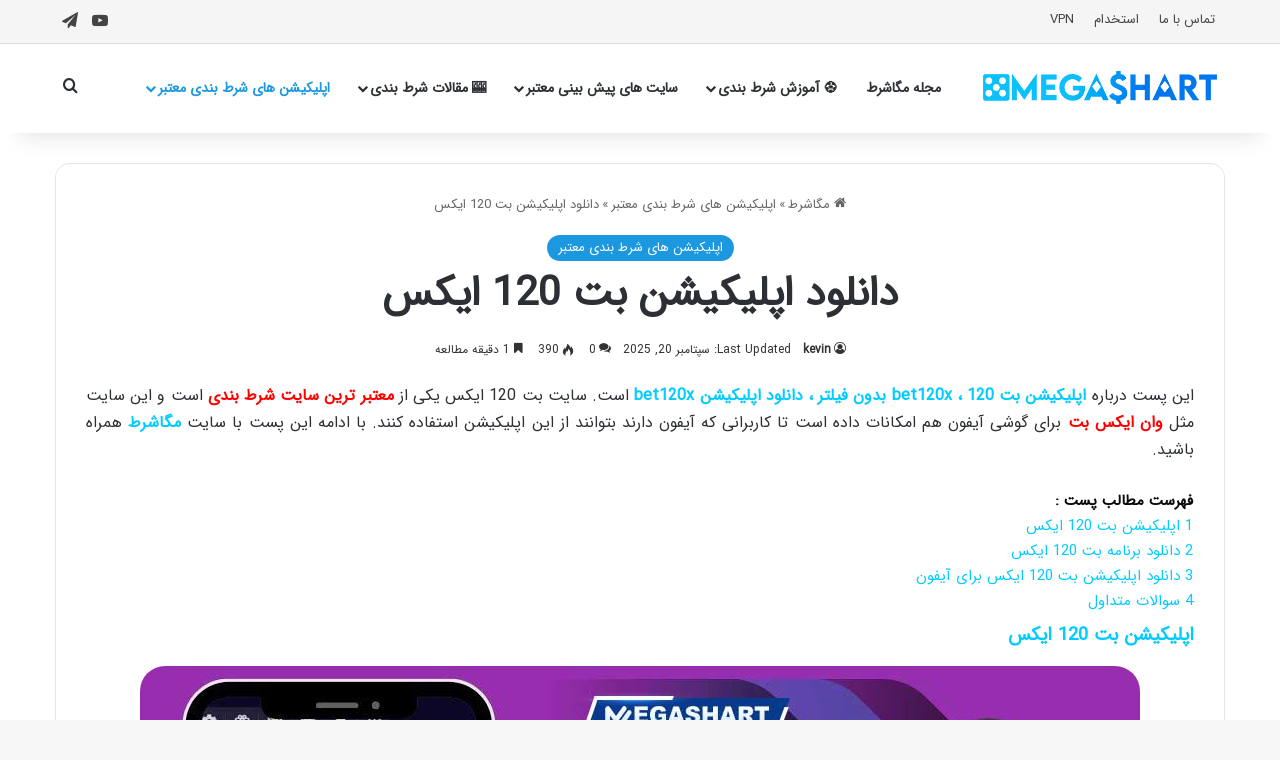

--- FILE ---
content_type: text/html; charset=UTF-8
request_url: https://megashart.com/bet120x-ios/
body_size: 25119
content:
<!DOCTYPE html>
<html dir="rtl" lang="fa-IR" class="" data-skin="light">
<head>
	<meta charset="UTF-8" />
	<link rel="profile" href="https://gmpg.org/xfn/11" />
	<script type="text/javascript">
/* <![CDATA[ */
(()=>{var e={};e.g=function(){if("object"==typeof globalThis)return globalThis;try{return this||new Function("return this")()}catch(e){if("object"==typeof window)return window}}(),function({ampUrl:n,isCustomizePreview:t,isAmpDevMode:r,noampQueryVarName:o,noampQueryVarValue:s,disabledStorageKey:i,mobileUserAgents:a,regexRegex:c}){if("undefined"==typeof sessionStorage)return;const d=new RegExp(c);if(!a.some((e=>{const n=e.match(d);return!(!n||!new RegExp(n[1],n[2]).test(navigator.userAgent))||navigator.userAgent.includes(e)})))return;e.g.addEventListener("DOMContentLoaded",(()=>{const e=document.getElementById("amp-mobile-version-switcher");if(!e)return;e.hidden=!1;const n=e.querySelector("a[href]");n&&n.addEventListener("click",(()=>{sessionStorage.removeItem(i)}))}));const g=r&&["paired-browsing-non-amp","paired-browsing-amp"].includes(window.name);if(sessionStorage.getItem(i)||t||g)return;const u=new URL(location.href),m=new URL(n);m.hash=u.hash,u.searchParams.has(o)&&s===u.searchParams.get(o)?sessionStorage.setItem(i,"1"):m.href!==u.href&&(window.stop(),location.replace(m.href))}({"ampUrl":"https:\/\/megashart.com\/bet120x-ios\/?amp=1","noampQueryVarName":"noamp","noampQueryVarValue":"mobile","disabledStorageKey":"amp_mobile_redirect_disabled","mobileUserAgents":["Mobile","Android","Silk\/","Kindle","BlackBerry","Opera Mini","Opera Mobi"],"regexRegex":"^\\\/((?:.|\\n)+)\\\/([i]*)$","isCustomizePreview":false,"isAmpDevMode":false})})();
/* ]]> */
</script>
<meta name='robots' content='index, follow, max-image-preview:large, max-snippet:-1, max-video-preview:-1' />
	<style>img:is([sizes="auto" i], [sizes^="auto," i]) { contain-intrinsic-size: 3000px 1500px }</style>
	
	<!-- This site is optimized with the Yoast SEO Premium plugin v25.9 (Yoast SEO v26.4) - https://yoast.com/wordpress/plugins/seo/ -->
	<title>دانلود اپلیکیشن بت 120 ایکس bet120x برای ios آیفون</title>
	<meta name="description" content="سایت بت 120 ایکس یکی از معتبر ترین سایت شرط بندی است و این سایت مثل وان ایکس بت برای گوشی آیفون هم امکانات داده است تا کاربرانی که ..." />
	<link rel="canonical" href="https://megashart.com/bet120x-ios/" />
	<meta property="og:locale" content="fa_IR" />
	<meta property="og:type" content="article" />
	<meta property="og:title" content="دانلود اپلیکیشن بت 120 ایکس" />
	<meta property="og:description" content="سایت بت 120 ایکس یکی از معتبر ترین سایت شرط بندی است و این سایت مثل وان ایکس بت برای گوشی آیفون هم امکانات داده است تا کاربرانی که ..." />
	<meta property="og:url" content="https://megashart.com/bet120x-ios/" />
	<meta property="og:site_name" content="مگاشرط" />
	<meta property="article:published_time" content="2025-09-20T16:58:29+00:00" />
	<meta property="article:modified_time" content="2025-09-20T16:58:30+00:00" />
	<meta property="og:image" content="https://megashart.com/wp-content/uploads/2023/11/دانلود-اپلیکیشن-برای-آیفون-بت-120-ایکس-Bet120X.jpg" />
	<meta property="og:image:width" content="1000" />
	<meta property="og:image:height" content="675" />
	<meta property="og:image:type" content="image/jpeg" />
	<meta name="author" content="kevin" />
	<meta name="twitter:card" content="summary_large_image" />
	<meta name="twitter:label1" content="نوشته‌شده بدست" />
	<meta name="twitter:data1" content="kevin" />
	<meta name="twitter:label2" content="زمان تقریبی برای خواندن" />
	<meta name="twitter:data2" content="3 دقیقه" />
	<!-- / Yoast SEO Premium plugin. -->


<link rel='dns-prefetch' href='//www.googletagmanager.com' />
<link rel="alternate" type="application/rss+xml" title="مگاشرط &raquo; خوراک" href="https://megashart.com/feed/" />
<link rel="alternate" type="application/rss+xml" title="مگاشرط &raquo; خوراک دیدگاه‌ها" href="https://megashart.com/comments/feed/" />
<link rel="alternate" type="application/rss+xml" title="مگاشرط &raquo; دانلود اپلیکیشن بت 120 ایکس خوراک دیدگاه‌ها" href="https://megashart.com/bet120x-ios/feed/" />

		<style type="text/css">
			:root{				
			--tie-preset-gradient-1: linear-gradient(135deg, rgba(6, 147, 227, 1) 0%, rgb(155, 81, 224) 100%);
			--tie-preset-gradient-2: linear-gradient(135deg, rgb(122, 220, 180) 0%, rgb(0, 208, 130) 100%);
			--tie-preset-gradient-3: linear-gradient(135deg, rgba(252, 185, 0, 1) 0%, rgba(255, 105, 0, 1) 100%);
			--tie-preset-gradient-4: linear-gradient(135deg, rgba(255, 105, 0, 1) 0%, rgb(207, 46, 46) 100%);
			--tie-preset-gradient-5: linear-gradient(135deg, rgb(238, 238, 238) 0%, rgb(169, 184, 195) 100%);
			--tie-preset-gradient-6: linear-gradient(135deg, rgb(74, 234, 220) 0%, rgb(151, 120, 209) 20%, rgb(207, 42, 186) 40%, rgb(238, 44, 130) 60%, rgb(251, 105, 98) 80%, rgb(254, 248, 76) 100%);
			--tie-preset-gradient-7: linear-gradient(135deg, rgb(255, 206, 236) 0%, rgb(152, 150, 240) 100%);
			--tie-preset-gradient-8: linear-gradient(135deg, rgb(254, 205, 165) 0%, rgb(254, 45, 45) 50%, rgb(107, 0, 62) 100%);
			--tie-preset-gradient-9: linear-gradient(135deg, rgb(255, 203, 112) 0%, rgb(199, 81, 192) 50%, rgb(65, 88, 208) 100%);
			--tie-preset-gradient-10: linear-gradient(135deg, rgb(255, 245, 203) 0%, rgb(182, 227, 212) 50%, rgb(51, 167, 181) 100%);
			--tie-preset-gradient-11: linear-gradient(135deg, rgb(202, 248, 128) 0%, rgb(113, 206, 126) 100%);
			--tie-preset-gradient-12: linear-gradient(135deg, rgb(2, 3, 129) 0%, rgb(40, 116, 252) 100%);
			--tie-preset-gradient-13: linear-gradient(135deg, #4D34FA, #ad34fa);
			--tie-preset-gradient-14: linear-gradient(135deg, #0057FF, #31B5FF);
			--tie-preset-gradient-15: linear-gradient(135deg, #FF007A, #FF81BD);
			--tie-preset-gradient-16: linear-gradient(135deg, #14111E, #4B4462);
			--tie-preset-gradient-17: linear-gradient(135deg, #F32758, #FFC581);

			
					--main-nav-background: #FFFFFF;
					--main-nav-secondry-background: rgba(0,0,0,0.03);
					--main-nav-primary-color: #0088ff;
					--main-nav-contrast-primary-color: #FFFFFF;
					--main-nav-text-color: #2c2f34;
					--main-nav-secondry-text-color: rgba(0,0,0,0.5);
					--main-nav-main-border-color: rgba(0,0,0,0.1);
					--main-nav-secondry-border-color: rgba(0,0,0,0.08);
				--tie-buttons-radius: 8px;--tie-buttons-color: transparent;--tie-buttons-border-width: 1px;--tie-buttons-text: #0088ff;--tie-buttons-border-color: #0088ff;--tie-buttons-hover-color: #0056cd;--tie-buttons-hover-text: #FFFFFF;
			}
		</style>
	<meta name="viewport" content="width=device-width, initial-scale=1.0" /><script type="text/javascript">
/* <![CDATA[ */
window._wpemojiSettings = {"baseUrl":"https:\/\/s.w.org\/images\/core\/emoji\/16.0.1\/72x72\/","ext":".png","svgUrl":"https:\/\/s.w.org\/images\/core\/emoji\/16.0.1\/svg\/","svgExt":".svg","source":{"concatemoji":"https:\/\/megashart.com\/wp-includes\/js\/wp-emoji-release.min.js?ver=6.8.3"}};
/*! This file is auto-generated */
!function(s,n){var o,i,e;function c(e){try{var t={supportTests:e,timestamp:(new Date).valueOf()};sessionStorage.setItem(o,JSON.stringify(t))}catch(e){}}function p(e,t,n){e.clearRect(0,0,e.canvas.width,e.canvas.height),e.fillText(t,0,0);var t=new Uint32Array(e.getImageData(0,0,e.canvas.width,e.canvas.height).data),a=(e.clearRect(0,0,e.canvas.width,e.canvas.height),e.fillText(n,0,0),new Uint32Array(e.getImageData(0,0,e.canvas.width,e.canvas.height).data));return t.every(function(e,t){return e===a[t]})}function u(e,t){e.clearRect(0,0,e.canvas.width,e.canvas.height),e.fillText(t,0,0);for(var n=e.getImageData(16,16,1,1),a=0;a<n.data.length;a++)if(0!==n.data[a])return!1;return!0}function f(e,t,n,a){switch(t){case"flag":return n(e,"\ud83c\udff3\ufe0f\u200d\u26a7\ufe0f","\ud83c\udff3\ufe0f\u200b\u26a7\ufe0f")?!1:!n(e,"\ud83c\udde8\ud83c\uddf6","\ud83c\udde8\u200b\ud83c\uddf6")&&!n(e,"\ud83c\udff4\udb40\udc67\udb40\udc62\udb40\udc65\udb40\udc6e\udb40\udc67\udb40\udc7f","\ud83c\udff4\u200b\udb40\udc67\u200b\udb40\udc62\u200b\udb40\udc65\u200b\udb40\udc6e\u200b\udb40\udc67\u200b\udb40\udc7f");case"emoji":return!a(e,"\ud83e\udedf")}return!1}function g(e,t,n,a){var r="undefined"!=typeof WorkerGlobalScope&&self instanceof WorkerGlobalScope?new OffscreenCanvas(300,150):s.createElement("canvas"),o=r.getContext("2d",{willReadFrequently:!0}),i=(o.textBaseline="top",o.font="600 32px Arial",{});return e.forEach(function(e){i[e]=t(o,e,n,a)}),i}function t(e){var t=s.createElement("script");t.src=e,t.defer=!0,s.head.appendChild(t)}"undefined"!=typeof Promise&&(o="wpEmojiSettingsSupports",i=["flag","emoji"],n.supports={everything:!0,everythingExceptFlag:!0},e=new Promise(function(e){s.addEventListener("DOMContentLoaded",e,{once:!0})}),new Promise(function(t){var n=function(){try{var e=JSON.parse(sessionStorage.getItem(o));if("object"==typeof e&&"number"==typeof e.timestamp&&(new Date).valueOf()<e.timestamp+604800&&"object"==typeof e.supportTests)return e.supportTests}catch(e){}return null}();if(!n){if("undefined"!=typeof Worker&&"undefined"!=typeof OffscreenCanvas&&"undefined"!=typeof URL&&URL.createObjectURL&&"undefined"!=typeof Blob)try{var e="postMessage("+g.toString()+"("+[JSON.stringify(i),f.toString(),p.toString(),u.toString()].join(",")+"));",a=new Blob([e],{type:"text/javascript"}),r=new Worker(URL.createObjectURL(a),{name:"wpTestEmojiSupports"});return void(r.onmessage=function(e){c(n=e.data),r.terminate(),t(n)})}catch(e){}c(n=g(i,f,p,u))}t(n)}).then(function(e){for(var t in e)n.supports[t]=e[t],n.supports.everything=n.supports.everything&&n.supports[t],"flag"!==t&&(n.supports.everythingExceptFlag=n.supports.everythingExceptFlag&&n.supports[t]);n.supports.everythingExceptFlag=n.supports.everythingExceptFlag&&!n.supports.flag,n.DOMReady=!1,n.readyCallback=function(){n.DOMReady=!0}}).then(function(){return e}).then(function(){var e;n.supports.everything||(n.readyCallback(),(e=n.source||{}).concatemoji?t(e.concatemoji):e.wpemoji&&e.twemoji&&(t(e.twemoji),t(e.wpemoji)))}))}((window,document),window._wpemojiSettings);
/* ]]> */
</script>
<style id='wp-emoji-styles-inline-css' type='text/css'>

	img.wp-smiley, img.emoji {
		display: inline !important;
		border: none !important;
		box-shadow: none !important;
		height: 1em !important;
		width: 1em !important;
		margin: 0 0.07em !important;
		vertical-align: -0.1em !important;
		background: none !important;
		padding: 0 !important;
	}
</style>
<link rel='stylesheet' id='wp-block-library-rtl-css' href='https://megashart.com/wp-includes/css/dist/block-library/style-rtl.min.css?ver=6.8.3' type='text/css' media='all' />
<style id='wp-block-library-theme-inline-css' type='text/css'>
.wp-block-audio :where(figcaption){color:#555;font-size:13px;text-align:center}.is-dark-theme .wp-block-audio :where(figcaption){color:#ffffffa6}.wp-block-audio{margin:0 0 1em}.wp-block-code{border:1px solid #ccc;border-radius:4px;font-family:Menlo,Consolas,monaco,monospace;padding:.8em 1em}.wp-block-embed :where(figcaption){color:#555;font-size:13px;text-align:center}.is-dark-theme .wp-block-embed :where(figcaption){color:#ffffffa6}.wp-block-embed{margin:0 0 1em}.blocks-gallery-caption{color:#555;font-size:13px;text-align:center}.is-dark-theme .blocks-gallery-caption{color:#ffffffa6}:root :where(.wp-block-image figcaption){color:#555;font-size:13px;text-align:center}.is-dark-theme :root :where(.wp-block-image figcaption){color:#ffffffa6}.wp-block-image{margin:0 0 1em}.wp-block-pullquote{border-bottom:4px solid;border-top:4px solid;color:currentColor;margin-bottom:1.75em}.wp-block-pullquote cite,.wp-block-pullquote footer,.wp-block-pullquote__citation{color:currentColor;font-size:.8125em;font-style:normal;text-transform:uppercase}.wp-block-quote{border-left:.25em solid;margin:0 0 1.75em;padding-left:1em}.wp-block-quote cite,.wp-block-quote footer{color:currentColor;font-size:.8125em;font-style:normal;position:relative}.wp-block-quote:where(.has-text-align-right){border-left:none;border-right:.25em solid;padding-left:0;padding-right:1em}.wp-block-quote:where(.has-text-align-center){border:none;padding-left:0}.wp-block-quote.is-large,.wp-block-quote.is-style-large,.wp-block-quote:where(.is-style-plain){border:none}.wp-block-search .wp-block-search__label{font-weight:700}.wp-block-search__button{border:1px solid #ccc;padding:.375em .625em}:where(.wp-block-group.has-background){padding:1.25em 2.375em}.wp-block-separator.has-css-opacity{opacity:.4}.wp-block-separator{border:none;border-bottom:2px solid;margin-left:auto;margin-right:auto}.wp-block-separator.has-alpha-channel-opacity{opacity:1}.wp-block-separator:not(.is-style-wide):not(.is-style-dots){width:100px}.wp-block-separator.has-background:not(.is-style-dots){border-bottom:none;height:1px}.wp-block-separator.has-background:not(.is-style-wide):not(.is-style-dots){height:2px}.wp-block-table{margin:0 0 1em}.wp-block-table td,.wp-block-table th{word-break:normal}.wp-block-table :where(figcaption){color:#555;font-size:13px;text-align:center}.is-dark-theme .wp-block-table :where(figcaption){color:#ffffffa6}.wp-block-video :where(figcaption){color:#555;font-size:13px;text-align:center}.is-dark-theme .wp-block-video :where(figcaption){color:#ffffffa6}.wp-block-video{margin:0 0 1em}:root :where(.wp-block-template-part.has-background){margin-bottom:0;margin-top:0;padding:1.25em 2.375em}
</style>
<style id='classic-theme-styles-inline-css' type='text/css'>
/*! This file is auto-generated */
.wp-block-button__link{color:#fff;background-color:#32373c;border-radius:9999px;box-shadow:none;text-decoration:none;padding:calc(.667em + 2px) calc(1.333em + 2px);font-size:1.125em}.wp-block-file__button{background:#32373c;color:#fff;text-decoration:none}
</style>
<style id='global-styles-inline-css' type='text/css'>
:root{--wp--preset--aspect-ratio--square: 1;--wp--preset--aspect-ratio--4-3: 4/3;--wp--preset--aspect-ratio--3-4: 3/4;--wp--preset--aspect-ratio--3-2: 3/2;--wp--preset--aspect-ratio--2-3: 2/3;--wp--preset--aspect-ratio--16-9: 16/9;--wp--preset--aspect-ratio--9-16: 9/16;--wp--preset--color--black: #000000;--wp--preset--color--cyan-bluish-gray: #abb8c3;--wp--preset--color--white: #ffffff;--wp--preset--color--pale-pink: #f78da7;--wp--preset--color--vivid-red: #cf2e2e;--wp--preset--color--luminous-vivid-orange: #ff6900;--wp--preset--color--luminous-vivid-amber: #fcb900;--wp--preset--color--light-green-cyan: #7bdcb5;--wp--preset--color--vivid-green-cyan: #00d084;--wp--preset--color--pale-cyan-blue: #8ed1fc;--wp--preset--color--vivid-cyan-blue: #0693e3;--wp--preset--color--vivid-purple: #9b51e0;--wp--preset--color--global-color: #1b98e0;--wp--preset--gradient--vivid-cyan-blue-to-vivid-purple: linear-gradient(135deg,rgba(6,147,227,1) 0%,rgb(155,81,224) 100%);--wp--preset--gradient--light-green-cyan-to-vivid-green-cyan: linear-gradient(135deg,rgb(122,220,180) 0%,rgb(0,208,130) 100%);--wp--preset--gradient--luminous-vivid-amber-to-luminous-vivid-orange: linear-gradient(135deg,rgba(252,185,0,1) 0%,rgba(255,105,0,1) 100%);--wp--preset--gradient--luminous-vivid-orange-to-vivid-red: linear-gradient(135deg,rgba(255,105,0,1) 0%,rgb(207,46,46) 100%);--wp--preset--gradient--very-light-gray-to-cyan-bluish-gray: linear-gradient(135deg,rgb(238,238,238) 0%,rgb(169,184,195) 100%);--wp--preset--gradient--cool-to-warm-spectrum: linear-gradient(135deg,rgb(74,234,220) 0%,rgb(151,120,209) 20%,rgb(207,42,186) 40%,rgb(238,44,130) 60%,rgb(251,105,98) 80%,rgb(254,248,76) 100%);--wp--preset--gradient--blush-light-purple: linear-gradient(135deg,rgb(255,206,236) 0%,rgb(152,150,240) 100%);--wp--preset--gradient--blush-bordeaux: linear-gradient(135deg,rgb(254,205,165) 0%,rgb(254,45,45) 50%,rgb(107,0,62) 100%);--wp--preset--gradient--luminous-dusk: linear-gradient(135deg,rgb(255,203,112) 0%,rgb(199,81,192) 50%,rgb(65,88,208) 100%);--wp--preset--gradient--pale-ocean: linear-gradient(135deg,rgb(255,245,203) 0%,rgb(182,227,212) 50%,rgb(51,167,181) 100%);--wp--preset--gradient--electric-grass: linear-gradient(135deg,rgb(202,248,128) 0%,rgb(113,206,126) 100%);--wp--preset--gradient--midnight: linear-gradient(135deg,rgb(2,3,129) 0%,rgb(40,116,252) 100%);--wp--preset--font-size--small: 13px;--wp--preset--font-size--medium: 20px;--wp--preset--font-size--large: 36px;--wp--preset--font-size--x-large: 42px;--wp--preset--spacing--20: 0.44rem;--wp--preset--spacing--30: 0.67rem;--wp--preset--spacing--40: 1rem;--wp--preset--spacing--50: 1.5rem;--wp--preset--spacing--60: 2.25rem;--wp--preset--spacing--70: 3.38rem;--wp--preset--spacing--80: 5.06rem;--wp--preset--shadow--natural: 6px 6px 9px rgba(0, 0, 0, 0.2);--wp--preset--shadow--deep: 12px 12px 50px rgba(0, 0, 0, 0.4);--wp--preset--shadow--sharp: 6px 6px 0px rgba(0, 0, 0, 0.2);--wp--preset--shadow--outlined: 6px 6px 0px -3px rgba(255, 255, 255, 1), 6px 6px rgba(0, 0, 0, 1);--wp--preset--shadow--crisp: 6px 6px 0px rgba(0, 0, 0, 1);}:where(.is-layout-flex){gap: 0.5em;}:where(.is-layout-grid){gap: 0.5em;}body .is-layout-flex{display: flex;}.is-layout-flex{flex-wrap: wrap;align-items: center;}.is-layout-flex > :is(*, div){margin: 0;}body .is-layout-grid{display: grid;}.is-layout-grid > :is(*, div){margin: 0;}:where(.wp-block-columns.is-layout-flex){gap: 2em;}:where(.wp-block-columns.is-layout-grid){gap: 2em;}:where(.wp-block-post-template.is-layout-flex){gap: 1.25em;}:where(.wp-block-post-template.is-layout-grid){gap: 1.25em;}.has-black-color{color: var(--wp--preset--color--black) !important;}.has-cyan-bluish-gray-color{color: var(--wp--preset--color--cyan-bluish-gray) !important;}.has-white-color{color: var(--wp--preset--color--white) !important;}.has-pale-pink-color{color: var(--wp--preset--color--pale-pink) !important;}.has-vivid-red-color{color: var(--wp--preset--color--vivid-red) !important;}.has-luminous-vivid-orange-color{color: var(--wp--preset--color--luminous-vivid-orange) !important;}.has-luminous-vivid-amber-color{color: var(--wp--preset--color--luminous-vivid-amber) !important;}.has-light-green-cyan-color{color: var(--wp--preset--color--light-green-cyan) !important;}.has-vivid-green-cyan-color{color: var(--wp--preset--color--vivid-green-cyan) !important;}.has-pale-cyan-blue-color{color: var(--wp--preset--color--pale-cyan-blue) !important;}.has-vivid-cyan-blue-color{color: var(--wp--preset--color--vivid-cyan-blue) !important;}.has-vivid-purple-color{color: var(--wp--preset--color--vivid-purple) !important;}.has-black-background-color{background-color: var(--wp--preset--color--black) !important;}.has-cyan-bluish-gray-background-color{background-color: var(--wp--preset--color--cyan-bluish-gray) !important;}.has-white-background-color{background-color: var(--wp--preset--color--white) !important;}.has-pale-pink-background-color{background-color: var(--wp--preset--color--pale-pink) !important;}.has-vivid-red-background-color{background-color: var(--wp--preset--color--vivid-red) !important;}.has-luminous-vivid-orange-background-color{background-color: var(--wp--preset--color--luminous-vivid-orange) !important;}.has-luminous-vivid-amber-background-color{background-color: var(--wp--preset--color--luminous-vivid-amber) !important;}.has-light-green-cyan-background-color{background-color: var(--wp--preset--color--light-green-cyan) !important;}.has-vivid-green-cyan-background-color{background-color: var(--wp--preset--color--vivid-green-cyan) !important;}.has-pale-cyan-blue-background-color{background-color: var(--wp--preset--color--pale-cyan-blue) !important;}.has-vivid-cyan-blue-background-color{background-color: var(--wp--preset--color--vivid-cyan-blue) !important;}.has-vivid-purple-background-color{background-color: var(--wp--preset--color--vivid-purple) !important;}.has-black-border-color{border-color: var(--wp--preset--color--black) !important;}.has-cyan-bluish-gray-border-color{border-color: var(--wp--preset--color--cyan-bluish-gray) !important;}.has-white-border-color{border-color: var(--wp--preset--color--white) !important;}.has-pale-pink-border-color{border-color: var(--wp--preset--color--pale-pink) !important;}.has-vivid-red-border-color{border-color: var(--wp--preset--color--vivid-red) !important;}.has-luminous-vivid-orange-border-color{border-color: var(--wp--preset--color--luminous-vivid-orange) !important;}.has-luminous-vivid-amber-border-color{border-color: var(--wp--preset--color--luminous-vivid-amber) !important;}.has-light-green-cyan-border-color{border-color: var(--wp--preset--color--light-green-cyan) !important;}.has-vivid-green-cyan-border-color{border-color: var(--wp--preset--color--vivid-green-cyan) !important;}.has-pale-cyan-blue-border-color{border-color: var(--wp--preset--color--pale-cyan-blue) !important;}.has-vivid-cyan-blue-border-color{border-color: var(--wp--preset--color--vivid-cyan-blue) !important;}.has-vivid-purple-border-color{border-color: var(--wp--preset--color--vivid-purple) !important;}.has-vivid-cyan-blue-to-vivid-purple-gradient-background{background: var(--wp--preset--gradient--vivid-cyan-blue-to-vivid-purple) !important;}.has-light-green-cyan-to-vivid-green-cyan-gradient-background{background: var(--wp--preset--gradient--light-green-cyan-to-vivid-green-cyan) !important;}.has-luminous-vivid-amber-to-luminous-vivid-orange-gradient-background{background: var(--wp--preset--gradient--luminous-vivid-amber-to-luminous-vivid-orange) !important;}.has-luminous-vivid-orange-to-vivid-red-gradient-background{background: var(--wp--preset--gradient--luminous-vivid-orange-to-vivid-red) !important;}.has-very-light-gray-to-cyan-bluish-gray-gradient-background{background: var(--wp--preset--gradient--very-light-gray-to-cyan-bluish-gray) !important;}.has-cool-to-warm-spectrum-gradient-background{background: var(--wp--preset--gradient--cool-to-warm-spectrum) !important;}.has-blush-light-purple-gradient-background{background: var(--wp--preset--gradient--blush-light-purple) !important;}.has-blush-bordeaux-gradient-background{background: var(--wp--preset--gradient--blush-bordeaux) !important;}.has-luminous-dusk-gradient-background{background: var(--wp--preset--gradient--luminous-dusk) !important;}.has-pale-ocean-gradient-background{background: var(--wp--preset--gradient--pale-ocean) !important;}.has-electric-grass-gradient-background{background: var(--wp--preset--gradient--electric-grass) !important;}.has-midnight-gradient-background{background: var(--wp--preset--gradient--midnight) !important;}.has-small-font-size{font-size: var(--wp--preset--font-size--small) !important;}.has-medium-font-size{font-size: var(--wp--preset--font-size--medium) !important;}.has-large-font-size{font-size: var(--wp--preset--font-size--large) !important;}.has-x-large-font-size{font-size: var(--wp--preset--font-size--x-large) !important;}
:where(.wp-block-post-template.is-layout-flex){gap: 1.25em;}:where(.wp-block-post-template.is-layout-grid){gap: 1.25em;}
:where(.wp-block-columns.is-layout-flex){gap: 2em;}:where(.wp-block-columns.is-layout-grid){gap: 2em;}
:root :where(.wp-block-pullquote){font-size: 1.5em;line-height: 1.6;}
</style>
<link rel='stylesheet' id='tie-css-base-css' href='https://megashart.com/wp-content/themes/jannah/assets/css/base.min.css?ver=7.5.1' type='text/css' media='all' />
<link rel='stylesheet' id='tie-css-styles-css' href='https://megashart.com/wp-content/themes/jannah/assets/css/style.min.css?ver=7.5.1' type='text/css' media='all' />
<link rel='stylesheet' id='tie-css-widgets-css' href='https://megashart.com/wp-content/themes/jannah/assets/css/widgets.min.css?ver=7.5.1' type='text/css' media='all' />
<link rel='stylesheet' id='tie-css-helpers-css' href='https://megashart.com/wp-content/themes/jannah/assets/css/helpers.min.css?ver=7.5.1' type='text/css' media='all' />
<link rel='stylesheet' id='tie-fontawesome5-css' href='https://megashart.com/wp-content/themes/jannah/assets/css/fontawesome.css?ver=7.5.1' type='text/css' media='all' />
<link rel='stylesheet' id='tie-css-single-css' href='https://megashart.com/wp-content/themes/jannah/assets/css/single.min.css?ver=7.5.1' type='text/css' media='all' />
<link rel='stylesheet' id='tie-css-print-css' href='https://megashart.com/wp-content/themes/jannah/assets/css/print.css?ver=7.5.1' type='text/css' media='print' />
<style id='tie-css-print-inline-css' type='text/css'>
@font-face {font-family: 'iransans';font-display: swap;src: url('https://megashart.com/wp-content/uploads/2021/08/IRANSansWeb.woff') format('woff');}body{font-family: 'iransans';}:root:root{--brand-color: #1b98e0;--dark-brand-color: #0066ae;--bright-color: #FFFFFF;--base-color: #2c2f34;}#reading-position-indicator{box-shadow: 0 0 10px rgba( 27,152,224,0.7);}:root:root{--brand-color: #1b98e0;--dark-brand-color: #0066ae;--bright-color: #FFFFFF;--base-color: #2c2f34;}#reading-position-indicator{box-shadow: 0 0 10px rgba( 27,152,224,0.7);}a,body .entry a,.dark-skin body .entry a,.comment-list .comment-content a{color: #0088ff;}a:hover,body .entry a:hover,.dark-skin body .entry a:hover,.comment-list .comment-content a:hover{color: #e74c3c;}.more-link,.button,[type='submit'],.generic-button a,.generic-button button{background: transparent;}#top-nav,#top-nav .sub-menu,#top-nav .comp-sub-menu,#top-nav .ticker-content,#top-nav .ticker-swipe,.top-nav-boxed #top-nav .topbar-wrapper,.top-nav-dark .top-menu ul,#autocomplete-suggestions.search-in-top-nav{background-color : #f5f5f5;}#top-nav *,#autocomplete-suggestions.search-in-top-nav{border-color: rgba( #000000,0.08);}#top-nav .icon-basecloud-bg:after{color: #f5f5f5;}#top-nav a:not(:hover),#top-nav input,#top-nav #search-submit,#top-nav .fa-spinner,#top-nav .dropdown-social-icons li a span,#top-nav .components > li .social-link:not(:hover) span,#autocomplete-suggestions.search-in-top-nav a{color: #444444;}#top-nav input::-moz-placeholder{color: #444444;}#top-nav input:-moz-placeholder{color: #444444;}#top-nav input:-ms-input-placeholder{color: #444444;}#top-nav input::-webkit-input-placeholder{color: #444444;}#top-nav,.search-in-top-nav{--tie-buttons-color: #1b98e0;--tie-buttons-border-color: #1b98e0;--tie-buttons-text: #FFFFFF;--tie-buttons-hover-color: #007ac2;}#top-nav a:hover,#top-nav .menu li:hover > a,#top-nav .menu > .tie-current-menu > a,#top-nav .components > li:hover > a,#top-nav .components #search-submit:hover,#autocomplete-suggestions.search-in-top-nav .post-title a:hover{color: #1b98e0;}#top-nav,#top-nav .comp-sub-menu,#top-nav .tie-weather-widget{color: #777777;}#autocomplete-suggestions.search-in-top-nav .post-meta,#autocomplete-suggestions.search-in-top-nav .post-meta a:not(:hover){color: rgba( 119,119,119,0.7 );}#top-nav .weather-icon .icon-cloud,#top-nav .weather-icon .icon-basecloud-bg,#top-nav .weather-icon .icon-cloud-behind{color: #777777 !important;}#theme-header:not(.main-nav-boxed) #main-nav,.main-nav-boxed .main-menu-wrapper{border-right: 0 none !important;border-left : 0 none !important;border-top : 0 none !important;}#theme-header:not(.main-nav-boxed) #main-nav,.main-nav-boxed .main-menu-wrapper{border-right: 0 none !important;border-left : 0 none !important;border-bottom : 0 none !important;}#footer{background-color: #444444;}#site-info{background-color: #ffffff;}#footer .posts-list-counter .posts-list-items li.widget-post-list:before{border-color: #444444;}#footer .timeline-widget a .date:before{border-color: rgba(68,68,68,0.8);}#footer .footer-boxed-widget-area,#footer textarea,#footer input:not([type=submit]),#footer select,#footer code,#footer kbd,#footer pre,#footer samp,#footer .show-more-button,#footer .slider-links .tie-slider-nav span,#footer #wp-calendar,#footer #wp-calendar tbody td,#footer #wp-calendar thead th,#footer .widget.buddypress .item-options a{border-color: rgba(255,255,255,0.1);}#footer .social-statistics-widget .white-bg li.social-icons-item a,#footer .widget_tag_cloud .tagcloud a,#footer .latest-tweets-widget .slider-links .tie-slider-nav span,#footer .widget_layered_nav_filters a{border-color: rgba(255,255,255,0.1);}#footer .social-statistics-widget .white-bg li:before{background: rgba(255,255,255,0.1);}.site-footer #wp-calendar tbody td{background: rgba(255,255,255,0.02);}#footer .white-bg .social-icons-item a span.followers span,#footer .circle-three-cols .social-icons-item a .followers-num,#footer .circle-three-cols .social-icons-item a .followers-name{color: rgba(255,255,255,0.8);}#footer .timeline-widget ul:before,#footer .timeline-widget a:not(:hover) .date:before{background-color: #262626;}#footer .widget-title,#footer .widget-title a:not(:hover){color: #dddddd;}#footer,#footer textarea,#footer input:not([type='submit']),#footer select,#footer #wp-calendar tbody,#footer .tie-slider-nav li span:not(:hover),#footer .widget_categories li a:before,#footer .widget_product_categories li a:before,#footer .widget_layered_nav li a:before,#footer .widget_archive li a:before,#footer .widget_nav_menu li a:before,#footer .widget_meta li a:before,#footer .widget_pages li a:before,#footer .widget_recent_entries li a:before,#footer .widget_display_forums li a:before,#footer .widget_display_views li a:before,#footer .widget_rss li a:before,#footer .widget_display_stats dt:before,#footer .subscribe-widget-content h3,#footer .about-author .social-icons a:not(:hover) span{color: #aaaaaa;}#footer post-widget-body .meta-item,#footer .post-meta,#footer .stream-title,#footer.dark-skin .timeline-widget .date,#footer .wp-caption .wp-caption-text,#footer .rss-date{color: rgba(170,170,170,0.7);}#footer input::-moz-placeholder{color: #aaaaaa;}#footer input:-moz-placeholder{color: #aaaaaa;}#footer input:-ms-input-placeholder{color: #aaaaaa;}#footer input::-webkit-input-placeholder{color: #aaaaaa;}#site-info,#site-info ul.social-icons li a:not(:hover) span{color: #999999;}#footer .site-info a:not(:hover){color: #666666;}@media (max-width: 991px){#theme-header.has-normal-width-logo #logo img {width:200px !important;max-width:100% !important;height: auto !important;max-height: 200px !important;}}body .mag-box .breaking,body .social-icons-widget .social-icons-item .social-link,body .widget_product_tag_cloud a,body .widget_tag_cloud a,body .post-tags a,body .widget_layered_nav_filters a,body .post-bottom-meta-title,body .post-bottom-meta a,body .post-cat,body .show-more-button,body #instagram-link.is-expanded .follow-button,body .cat-counter a + span,body .mag-box-options .slider-arrow-nav a,body .main-menu .cats-horizontal li a,body #instagram-link.is-compact,body .pages-numbers a,body .pages-nav-item,body .bp-pagination-links .page-numbers,body .fullwidth-area .widget_tag_cloud .tagcloud a,body ul.breaking-news-nav li.jnt-prev,body ul.breaking-news-nav li.jnt-next,body #tie-popup-search-mobile table.gsc-search-box{border-radius: 35px;}body .mag-box ul.breaking-news-nav li{border: 0 !important;}body #instagram-link.is-compact{padding-right: 40px;padding-left: 40px;}body .post-bottom-meta-title,body .post-bottom-meta a,body .more-link{padding-right: 15px;padding-left: 15px;}body #masonry-grid .container-wrapper .post-thumb img{border-radius: 0px;}body .video-thumbnail,body .review-item,body .review-summary,body .user-rate-wrap,body textarea,body input,body select{border-radius: 5px;}body .post-content-slideshow,body #tie-read-next,body .prev-next-post-nav .post-thumb,body .post-thumb img,body .container-wrapper,body .tie-popup-container .container-wrapper,body .widget,body .grid-slider-wrapper .grid-item,body .slider-vertical-navigation .slide,body .boxed-slider:not(.grid-slider-wrapper) .slide,body .buddypress-wrap .activity-list .load-more a,body .buddypress-wrap .activity-list .load-newest a,body .woocommerce .products .product .product-img img,body .woocommerce .products .product .product-img,body .woocommerce .woocommerce-tabs,body .woocommerce div.product .related.products,body .woocommerce div.product .up-sells.products,body .woocommerce .cart_totals,.woocommerce .cross-sells,body .big-thumb-left-box-inner,body .miscellaneous-box .posts-items li:first-child,body .single-big-img,body .masonry-with-spaces .container-wrapper .slide,body .news-gallery-items li .post-thumb,body .scroll-2-box .slide,.magazine1.archive:not(.bbpress) .entry-header-outer,.magazine1.search .entry-header-outer,.magazine1.archive:not(.bbpress) .mag-box .container-wrapper,.magazine1.search .mag-box .container-wrapper,body.magazine1 .entry-header-outer + .mag-box,body .digital-rating-static,body .entry q,body .entry blockquote,body #instagram-link.is-expanded,body.single-post .featured-area,body.post-layout-8 #content,body .footer-boxed-widget-area,body .tie-video-main-slider,body .post-thumb-overlay,body .widget_media_image img,body .stream-item-mag img,body .media-page-layout .post-element{border-radius: 15px;}#subcategories-section .container-wrapper{border-radius: 15px !important;margin-top: 15px !important;border-top-width: 1px !important;}@media (max-width: 767px) {.tie-video-main-slider iframe{border-top-right-radius: 15px;border-top-left-radius: 15px;}}.magazine1.archive:not(.bbpress) .mag-box .container-wrapper,.magazine1.search .mag-box .container-wrapper{margin-top: 15px;border-top-width: 1px;}body .section-wrapper:not(.container-full) .wide-slider-wrapper .slider-main-container,body .section-wrapper:not(.container-full) .wide-slider-three-slids-wrapper{border-radius: 15px;overflow: hidden;}body .wide-slider-nav-wrapper,body .share-buttons-bottom,body .first-post-gradient li:first-child .post-thumb:after,body .scroll-2-box .post-thumb:after{border-bottom-left-radius: 15px;border-bottom-right-radius: 15px;}body .main-menu .menu-sub-content,body .comp-sub-menu{border-bottom-left-radius: 10px;border-bottom-right-radius: 10px;}body.single-post .featured-area{overflow: hidden;}body #check-also-box.check-also-left{border-top-right-radius: 15px;border-bottom-right-radius: 15px;}body #check-also-box.check-also-right{border-top-left-radius: 15px;border-bottom-left-radius: 15px;}body .mag-box .breaking-news-nav li:last-child{border-top-right-radius: 35px;border-bottom-right-radius: 35px;}body .mag-box .breaking-title:before{border-top-right-radius: 35px;border-bottom-right-radius: 35px;}body .tabs li:last-child a,body .full-overlay-title li:not(.no-post-thumb) .block-title-overlay{border-top-left-radius: 15px;}body .center-overlay-title li:not(.no-post-thumb) .block-title-overlay,body .tabs li:first-child a{border-top-right-radius: 15px;}
</style>
<link rel='stylesheet' id='bar_styles-css' href='https://megashart.com/wp-content/plugins/skt-skill-bar/skill_bar/bar/sbar.css?ver=2.6' type='text/css' media='' />
<link rel='stylesheet' id='circle_styles-css' href='https://megashart.com/wp-content/plugins/skt-skill-bar/skill_bar/circle/jquery.easy-pie-chart.css?ver=2.6' type='text/css' media='' />
<link rel='stylesheet' id='skt_verticleline_css-css' href='https://megashart.com/wp-content/plugins/skt-skill-bar/skill_bar/css/custom.css?ver=2.6' type='text/css' media='' />
<script type="text/javascript" src="https://megashart.com/wp-includes/js/jquery/jquery.min.js?ver=3.7.1" id="jquery-core-js"></script>
<script type="text/javascript" src="https://megashart.com/wp-includes/js/jquery/jquery-migrate.min.js?ver=3.4.1" id="jquery-migrate-js"></script>

<!-- Google tag (gtag.js) snippet added by Site Kit -->
<!-- Google Analytics snippet added by Site Kit -->
<script type="text/javascript" src="https://www.googletagmanager.com/gtag/js?id=G-S7YJDTG42J" id="google_gtagjs-js" async></script>
<script type="text/javascript" id="google_gtagjs-js-after">
/* <![CDATA[ */
window.dataLayer = window.dataLayer || [];function gtag(){dataLayer.push(arguments);}
gtag("set","linker",{"domains":["megashart.com"]});
gtag("js", new Date());
gtag("set", "developer_id.dZTNiMT", true);
gtag("config", "G-S7YJDTG42J");
/* ]]> */
</script>
<script type="text/javascript" src="https://megashart.com/wp-content/plugins/skt-skill-bar/skill_bar/bar/jquery.appear.js?ver=2.6" id="bar_script-js"></script>
<script type="text/javascript" src="https://megashart.com/wp-content/plugins/skt-skill-bar/skill_bar/circle/jquery.easy-pie-chart.js?ver=2.6" id="circle_script-js"></script>
<script type="text/javascript" src="https://megashart.com/wp-content/plugins/skt-skill-bar/skill_bar/circle/custom.js?ver=2.6" id="circle_custom_script-js"></script>
<script type="text/javascript" src="https://megashart.com/wp-content/plugins/skt-skill-bar/skill_bar/gage/justgage.js?ver=2.6" id="gage_script-js"></script>
<script type="text/javascript" src="https://megashart.com/wp-content/plugins/skt-skill-bar/skill_bar/gage/raphael-2.1.4.min.js?ver=2.6" id="gage_raphael_script-js"></script>
<script type="text/javascript" src="https://megashart.com/wp-content/plugins/skt-skill-bar/skill_bar/js/Chart.js?ver=2.6" id="chart-js-script-js"></script>
<script type="text/javascript" src="https://megashart.com/wp-content/plugins/skt-skill-bar/skill_bar/js/chart.min.js?ver=2.6" id="chart.min.js-script-js"></script>
<link rel="https://api.w.org/" href="https://megashart.com/wp-json/" /><link rel="alternate" title="JSON" type="application/json" href="https://megashart.com/wp-json/wp/v2/posts/41416" /><link rel="EditURI" type="application/rsd+xml" title="RSD" href="https://megashart.com/xmlrpc.php?rsd" />
<link rel="stylesheet" href="https://megashart.com/wp-content/themes/jannah/rtl.css" type="text/css" media="screen" /><meta name="generator" content="WordPress 6.8.3" />
<link rel='shortlink' href='https://megashart.com/?p=41416' />
<link rel="alternate" title="oEmbed (JSON)" type="application/json+oembed" href="https://megashart.com/wp-json/oembed/1.0/embed?url=https%3A%2F%2Fmegashart.com%2Fbet120x-ios%2F" />
<link rel="alternate" title="oEmbed (XML)" type="text/xml+oembed" href="https://megashart.com/wp-json/oembed/1.0/embed?url=https%3A%2F%2Fmegashart.com%2Fbet120x-ios%2F&#038;format=xml" />
<meta name="generator" content="Site Kit by Google 1.166.0" />

<!-- This site is optimized with the Schema plugin v1.7.9.6 - https://schema.press -->
<script type="application/ld+json">{"@context":"https:\/\/schema.org\/","@type":"BlogPosting","mainEntityOfPage":{"@type":"WebPage","@id":"https:\/\/megashart.com\/bet120x-ios\/"},"url":"https:\/\/megashart.com\/bet120x-ios\/","headline":"دانلود اپلیکیشن بت 120 ایکس","datePublished":"2025-09-20T20:28:29+03:30","dateModified":"2025-09-20T20:28:30+03:30","publisher":{"@type":"Organization","@id":"https:\/\/megashart.com\/#organization","name":"مگاشرط","logo":{"@type":"ImageObject","url":"https:\/\/megashart.com\/wp-content\/uploads\/2021\/06\/fv-114-mg.png","width":600,"height":60}},"image":{"@type":"ImageObject","url":"https:\/\/megashart.com\/wp-content\/uploads\/2023\/11\/دانلود-اپلیکیشن-برای-آیفون-بت-120-ایکس-Bet120X.jpg","width":1000,"height":675},"articleSection":"اپلیکیشن های شرط بندی معتبر","description":"این پست درباره اپلیکیشن بت 120 ، bet120x بدون فیلتر ، دانلود اپلیکیشن bet120x است. سایت بت 120 ایکس یکی از معتبر ترین سایت شرط بندی است و این سایت مثل وان ایکس بت برای گوشی آیفون هم امکانات داده است تا کاربرانی که آیفون دارند بتوانند از این اپلیکیشن","author":{"@type":"Person","name":"kevin","url":"https:\/\/megashart.com\/author\/kevin\/","image":{"@type":"ImageObject","url":"https:\/\/secure.gravatar.com\/avatar\/8ce24f91a2aea37ccc395b938f6a322edd666a4b72f4bdc7dd80e4c61666e009?s=96&d=mm&r=g","height":96,"width":96}}}</script>

<link rel="alternate" type="text/html" media="only screen and (max-width: 640px)" href="https://megashart.com/bet120x-ios/?amp=1"><meta http-equiv="X-UA-Compatible" content="IE=edge">
<meta name="generator" content="Elementor 3.33.1; features: e_font_icon_svg, additional_custom_breakpoints; settings: css_print_method-external, google_font-enabled, font_display-swap">
			<style>
				.e-con.e-parent:nth-of-type(n+4):not(.e-lazyloaded):not(.e-no-lazyload),
				.e-con.e-parent:nth-of-type(n+4):not(.e-lazyloaded):not(.e-no-lazyload) * {
					background-image: none !important;
				}
				@media screen and (max-height: 1024px) {
					.e-con.e-parent:nth-of-type(n+3):not(.e-lazyloaded):not(.e-no-lazyload),
					.e-con.e-parent:nth-of-type(n+3):not(.e-lazyloaded):not(.e-no-lazyload) * {
						background-image: none !important;
					}
				}
				@media screen and (max-height: 640px) {
					.e-con.e-parent:nth-of-type(n+2):not(.e-lazyloaded):not(.e-no-lazyload),
					.e-con.e-parent:nth-of-type(n+2):not(.e-lazyloaded):not(.e-no-lazyload) * {
						background-image: none !important;
					}
				}
			</style>
			<link rel="amphtml" href="https://megashart.com/bet120x-ios/?amp=1"><style>#amp-mobile-version-switcher{position:absolute;right:0;width:100%;z-index:100}#amp-mobile-version-switcher>a{background-color:#444;border:0;color:#eaeaea;display:block;font-family:-apple-system,BlinkMacSystemFont,Segoe UI,Roboto,Oxygen-Sans,Ubuntu,Cantarell,Helvetica Neue,sans-serif;font-size:16px;font-weight:600;padding:15px 0;text-align:center;-webkit-text-decoration:none;text-decoration:none}#amp-mobile-version-switcher>a:active,#amp-mobile-version-switcher>a:focus,#amp-mobile-version-switcher>a:hover{-webkit-text-decoration:underline;text-decoration:underline}</style><link rel="icon" href="https://megashart.com/wp-content/uploads/2023/12/cropped-fv-1-32x32.png" sizes="32x32" />
<link rel="icon" href="https://megashart.com/wp-content/uploads/2023/12/cropped-fv-1-192x192.png" sizes="192x192" />
<link rel="apple-touch-icon" href="https://megashart.com/wp-content/uploads/2023/12/cropped-fv-1-180x180.png" />
<meta name="msapplication-TileImage" content="https://megashart.com/wp-content/uploads/2023/12/cropped-fv-1-270x270.png" />
		<style type="text/css" id="wp-custom-css">
			img {
  border-radius: 25px;
}
		</style>
		</head>

<body id="tie-body" class="rtl wp-singular post-template-default single single-post postid-41416 single-format-standard wp-theme-jannah wrapper-has-shadow block-head-9 magazine3 magazine1 is-thumb-overlay-disabled is-desktop is-header-layout-4 full-width post-layout-1 narrow-title-narrow-media is-standard-format elementor-default elementor-kit-51113">



<div class="background-overlay">

	<div id="tie-container" class="site tie-container">

		
		<div id="tie-wrapper">

			
<header id="theme-header" class="theme-header header-layout-4 header-layout-1 main-nav-light main-nav-default-light main-nav-below no-stream-item top-nav-active top-nav-light top-nav-default-light top-nav-above has-shadow has-normal-width-logo mobile-header-centered">
	
<nav id="top-nav"  class="has-menu-components top-nav header-nav" aria-label="ناوبری ثانویه">
	<div class="container">
		<div class="topbar-wrapper">

			
			<div class="tie-alignleft">
				<div class="top-menu header-menu"><ul id="menu-td-demo-top-menu" class="menu"><li id="menu-item-48633" class="menu-item menu-item-type-custom menu-item-object-custom menu-item-48633"><a href="https://t.me/Megashartcom">تماس با ما</a></li>
<li id="menu-item-48634" class="menu-item menu-item-type-custom menu-item-object-custom menu-item-48634"><a href="https://t.me/Megashartcom">استخدام</a></li>
<li id="menu-item-2115" class="menu-item menu-item-type-post_type menu-item-object-page menu-item-2115"><a href="https://megashart.com/vpn/">VPN</a></li>
</ul></div>			</div><!-- .tie-alignleft /-->

			<div class="tie-alignright">
				<ul class="components"> <li class="social-icons-item"><a class="social-link youtube-social-icon" rel="external noopener nofollow" target="_blank" href="https://www.youtube.com/@megashartcom"><span class="tie-social-icon tie-icon-youtube"></span><span class="screen-reader-text">یوتیوب</span></a></li><li class="social-icons-item"><a class="social-link telegram-social-icon" rel="external noopener nofollow" target="_blank" href="https://t.me/Megashartcom"><span class="tie-social-icon tie-icon-paper-plane"></span><span class="screen-reader-text">Telegram</span></a></li> </ul><!-- Components -->			</div><!-- .tie-alignright /-->

		</div><!-- .topbar-wrapper /-->
	</div><!-- .container /-->
</nav><!-- #top-nav /-->

<div class="main-nav-wrapper">
	<nav id="main-nav" data-skin="search-in-main-nav" class="main-nav header-nav live-search-parent menu-style-minimal" style="line-height:90px" aria-label="ناوبری اصلی">
		<div class="container">

			<div class="main-menu-wrapper">

				<div id="mobile-header-components-area_1" class="mobile-header-components"><ul class="components"><li class="mobile-component_search custom-menu-link">
				<a href="#" class="tie-search-trigger-mobile">
					<span class="tie-icon-search tie-search-icon" aria-hidden="true"></span>
					<span class="screen-reader-text">دنبال چی هستی؟</span>
				</a>
			</li></ul></div>
						<div class="header-layout-1-logo" style="width:250px">
							
		<div id="logo" class="image-logo" >

			
			<a title="مگاشرط" href="https://megashart.com/">
				
				<picture class="tie-logo-default tie-logo-picture">
					
					<source class="tie-logo-source-default tie-logo-source" srcset="https://megashart.com/wp-content/uploads/2023/12/logo-footer.png">
					<img class="tie-logo-img-default tie-logo-img" src="https://megashart.com/wp-content/uploads/2023/12/logo-footer.png" alt="مگاشرط" width="250" height="50" style="max-height:50px !important; width: auto;" />
				</picture>
						</a>

			
		</div><!-- #logo /-->

								</div>

						<div id="mobile-header-components-area_2" class="mobile-header-components"><ul class="components"><li class="mobile-component_menu custom-menu-link"><a href="#" id="mobile-menu-icon" class=""><span class="tie-mobile-menu-icon tie-icon-grid-9"></span><span class="screen-reader-text">منو</span></a></li></ul></div>
				<div id="menu-components-wrap">

					
		<div id="sticky-logo" class="image-logo">

			
			<a title="مگاشرط" href="https://megashart.com/">
				
				<picture class="tie-logo-default tie-logo-picture">
					<source class="tie-logo-source-default tie-logo-source" srcset="https://megashart.com/wp-content/uploads/2023/12/logo-footer.png">
					<img class="tie-logo-img-default tie-logo-img" src="https://megashart.com/wp-content/uploads/2023/12/logo-footer.png" alt="مگاشرط"  />
				</picture>
						</a>

			
		</div><!-- #Sticky-logo /-->

		<div class="flex-placeholder"></div>
		
					<div class="main-menu main-menu-wrap">
						<div id="main-nav-menu" class="main-menu header-menu"><ul id="menu-td-demo-header-menu" class="menu"><li id="menu-item-47" class="menu-item menu-item-type-post_type menu-item-object-page menu-item-home menu-item-47"><a href="https://megashart.com/">مجله مگاشرط</a></li>
<li id="menu-item-2093" class="menu-item menu-item-type-taxonomy menu-item-object-category menu-item-has-children menu-item-2093"><a href="https://megashart.com/betting-training/">⚽ آموزش شرط بندی</a>
<ul class="sub-menu menu-sub-content">
	<li id="menu-item-55529" class="menu-item menu-item-type-taxonomy menu-item-object-category menu-item-has-children menu-item-55529"><a href="https://megashart.com/betting-training/prediction-training/">آموزش پیش بینی</a>
	<ul class="sub-menu menu-sub-content">
		<li id="menu-item-8483" class="menu-item menu-item-type-custom menu-item-object-custom menu-item-8483"><a href="https://megashart.com/betting-in-1xbet/">آموزش شرط بندی فوتبال 1xbet</a></li>
		<li id="menu-item-10161" class="menu-item menu-item-type-custom menu-item-object-custom menu-item-10161"><a href="https://megashart.com/betting-in-1xbet/">آموزش شرط بندی 0 تا 100 در وان ایکس بت</a></li>
		<li id="menu-item-59158" class="menu-item menu-item-type-custom menu-item-object-custom menu-item-59158"><a href="https://megashart.com/types-of-bets-1xbet/">شرط بندی سیستمی در وان ایکس بت</a></li>
		<li id="menu-item-59160" class="menu-item menu-item-type-custom menu-item-object-custom menu-item-59160"><a href="https://megashart.com/betting-training-takbet/">اموزش شرط بندی در تک بت</a></li>
		<li id="menu-item-2104" class="menu-item menu-item-type-taxonomy menu-item-object-category menu-item-has-children menu-item-2104"><a href="https://megashart.com/betting-training/volleyball-prediction-training/">آموزش پیش بینی والیبال</a>
		<ul class="sub-menu menu-sub-content">
			<li id="menu-item-59136" class="menu-item menu-item-type-custom menu-item-object-custom menu-item-59136"><a href="https://megashart.com/worlds-best-volleyball-leagues/">برترین لیگ های والیبال جهان</a></li>
		</ul>
</li>
		<li id="menu-item-2101" class="menu-item menu-item-type-taxonomy menu-item-object-category menu-item-2101"><a href="https://megashart.com/betting-training/basketball-prediction-training/">آموزش پیش بینی بسکتبال</a></li>
		<li id="menu-item-2102" class="menu-item menu-item-type-taxonomy menu-item-object-category menu-item-2102"><a href="https://megashart.com/betting-training/tennis-prediction-training/">آموزش پیش بینی تنیس</a></li>
		<li id="menu-item-2103" class="menu-item menu-item-type-taxonomy menu-item-object-category menu-item-2103"><a href="https://megashart.com/betting-training/football-prediction-training/">آموزش پیش بینی فوتبال</a></li>
	</ul>
</li>
	<li id="menu-item-55528" class="menu-item menu-item-type-taxonomy menu-item-object-category menu-item-has-children menu-item-55528"><a href="https://megashart.com/betting-training/training-casino-games/">آموزش بازی های کازینویی</a>
	<ul class="sub-menu menu-sub-content">
		<li id="menu-item-2202" class="menu-item menu-item-type-taxonomy menu-item-object-category menu-item-2202"><a href="https://megashart.com/betting-training/learn-to-play-roulette/">آموزش بازی رولت</a></li>
	</ul>
</li>
	<li id="menu-item-2098" class="menu-item menu-item-type-taxonomy menu-item-object-category menu-item-has-children menu-item-2098"><a href="https://megashart.com/betting-training/blast-game-tutorial/">آموزش بازی انفجار</a>
	<ul class="sub-menu menu-sub-content">
		<li id="menu-item-10166" class="menu-item menu-item-type-custom menu-item-object-custom menu-item-10166"><a href="https://megashart.com/winning-a-blast-without-a-robot/">ترفند برد در بازی انفجار</a></li>
		<li id="menu-item-59145" class="menu-item menu-item-type-custom menu-item-object-custom menu-item-59145"><a href="https://megashart.com/zeppelin-1xbet-play/">آموزش بازی انفجار در وان ایکس بت</a></li>
	</ul>
</li>
	<li id="menu-item-58761" class="menu-item menu-item-type-taxonomy menu-item-object-category menu-item-has-children menu-item-58761"><a href="https://megashart.com/betting-training/deposit-withdrawal-training/">آموزش واریز و برداشت</a>
	<ul class="sub-menu menu-sub-content">
		<li id="menu-item-59153" class="menu-item menu-item-type-custom menu-item-object-custom menu-item-59153"><a href="https://megashart.com/deposit-in-1xbet/">چگونه در وان ایکس بت پول واریز کنیم</a></li>
		<li id="menu-item-59142" class="menu-item menu-item-type-custom menu-item-object-custom menu-item-59142"><a href="https://megashart.com/deposits-and-withdrawals-1xbet/">سقف برداشت از وان ایکس بت</a></li>
		<li id="menu-item-59169" class="menu-item menu-item-type-custom menu-item-object-custom menu-item-59169"><a href="https://megashart.com/1xbet-card-to-card/">کارت پرداخت 1xbet</a></li>
	</ul>
</li>
	<li id="menu-item-58760" class="menu-item menu-item-type-taxonomy menu-item-object-category menu-item-has-children menu-item-58760"><a href="https://megashart.com/betting-training/training-bonuses/">آموزش بونوس ها</a>
	<ul class="sub-menu menu-sub-content">
		<li id="menu-item-10165" class="menu-item menu-item-type-custom menu-item-object-custom menu-item-has-children menu-item-10165"><a href="https://megashart.com/1xbet-all-bonus/">تمام بونس سایت وان ایکس بت</a>
		<ul class="sub-menu menu-sub-content">
			<li id="menu-item-10162" class="menu-item menu-item-type-custom menu-item-object-custom menu-item-10162"><a href="https://megashart.com/1xbet-sports-bonus/">بانس خوش آمدگویی 1xbet</a></li>
			<li id="menu-item-59161" class="menu-item menu-item-type-custom menu-item-object-custom menu-item-59161"><a href="https://megashart.com/promo-code-1xbet/">کد هدیه وان ایکس بت</a></li>
		</ul>
</li>
		<li id="menu-item-59143" class="menu-item menu-item-type-custom menu-item-object-custom menu-item-59143"><a href="https://megashart.com/melbet-gift-code/">کد هدیه مل بت</a></li>
	</ul>
</li>
	<li id="menu-item-55530" class="menu-item menu-item-type-taxonomy menu-item-object-category menu-item-has-children menu-item-55530"><a href="https://megashart.com/betting-training/registration-training/">آموزش ثبت نام</a>
	<ul class="sub-menu menu-sub-content">
		<li id="menu-item-10151" class="menu-item menu-item-type-custom menu-item-object-custom menu-item-10151"><a href="https://megashart.com/1xbet-registration/">آموزش ثبت نام در وان ایکس بت</a></li>
		<li id="menu-item-59157" class="menu-item menu-item-type-custom menu-item-object-custom menu-item-59157"><a href="https://megashart.com/create-1xbet-account/">ساخت اکانت وان ایکس بت</a></li>
		<li id="menu-item-10158" class="menu-item menu-item-type-custom menu-item-object-custom menu-item-10158"><a href="https://megashart.com/1xbet-ios/">آموزش ثبت نام در وان ایکس بت ios</a></li>
		<li id="menu-item-10150" class="menu-item menu-item-type-custom menu-item-object-custom menu-item-10150"><a href="https://megashart.com/betforward-signup/">آموزش ثبت نام در بت فوروارد</a></li>
		<li id="menu-item-10156" class="menu-item menu-item-type-custom menu-item-object-custom menu-item-10156"><a href="https://megashart.com/melbet-signup/">آموزش ثبت نام در مل بت</a></li>
		<li id="menu-item-10157" class="menu-item menu-item-type-custom menu-item-object-custom menu-item-10157"><a href="https://megashart.com/megapari-signup/">آموزش ثبت نام در مگاپاری</a></li>
	</ul>
</li>
	<li id="menu-item-2100" class="menu-item menu-item-type-taxonomy menu-item-object-category menu-item-2100"><a href="https://megashart.com/betting-training/learn-to-play-backgammon/">آموزش بازی تخته و نرد</a></li>
	<li id="menu-item-2099" class="menu-item menu-item-type-taxonomy menu-item-object-category menu-item-2099"><a href="https://megashart.com/betting-training/learn-to-play-poker/">آموزش بازی پوکر</a></li>
	<li id="menu-item-59139" class="menu-item menu-item-type-taxonomy menu-item-object-category menu-item-has-children menu-item-59139"><a href="https://megashart.com/betting-training/betting-support/">پشتیبانی شرط بندی</a>
	<ul class="sub-menu menu-sub-content">
		<li id="menu-item-59140" class="menu-item menu-item-type-custom menu-item-object-custom menu-item-59140"><a href="https://megashart.com/contacts-1xbet/">پشتیبانی وان ایکس بت</a></li>
		<li id="menu-item-59165" class="menu-item menu-item-type-custom menu-item-object-custom menu-item-59165"><a href="https://megashart.com/1xbet-proxy-application/">پروکسی وان ایکس بت</a></li>
	</ul>
</li>
	<li id="menu-item-58762" class="menu-item menu-item-type-taxonomy menu-item-object-category menu-item-58762"><a href="https://megashart.com/betting-training/teaching-virtual-sports/">آموزش ورزش های مجازی</a></li>
</ul>
</li>
<li id="menu-item-2095" class="menu-item menu-item-type-taxonomy menu-item-object-category menu-item-has-children menu-item-2095"><a href="https://megashart.com/valid-betting-sites/">سایت های پیش بینی معتبر</a>
<ul class="sub-menu menu-sub-content">
	<li id="menu-item-7159" class="menu-item menu-item-type-custom menu-item-object-custom menu-item-has-children menu-item-7159"><a href="https://megashart.com/valid-betting-site/">بهترین سایت های شرط بندی ایرانی</a>
	<ul class="sub-menu menu-sub-content">
		<li id="menu-item-29449" class="menu-item menu-item-type-custom menu-item-object-custom menu-item-29449"><a href="https://megashart.com/betyek/">بت یک</a></li>
		<li id="menu-item-59164" class="menu-item menu-item-type-custom menu-item-object-custom menu-item-59164"><a href="https://megashart.com/shahrbet/">شهر بت</a></li>
	</ul>
</li>
	<li id="menu-item-8478" class="menu-item menu-item-type-custom menu-item-object-custom menu-item-has-children menu-item-8478"><a href="https://megashart.com/list-of-foreign-betting-sites/">بهترین سایت های شرط بندی خارجی</a>
	<ul class="sub-menu menu-sub-content">
		<li id="menu-item-59149" class="menu-item menu-item-type-custom menu-item-object-custom menu-item-59149"><a href="https://megashart.com/bet303/">bet303</a></li>
		<li id="menu-item-3337" class="menu-item menu-item-type-custom menu-item-object-custom menu-item-has-children menu-item-3337"><a href="https://megashart.com/1xbet/">وان ایکس بت</a>
		<ul class="sub-menu menu-sub-content">
			<li id="menu-item-59154" class="menu-item menu-item-type-custom menu-item-object-custom menu-item-59154"><a href="https://megashart.com/1xbet-update/">بروزرسانی 1xbet</a></li>
		</ul>
</li>
		<li id="menu-item-7363" class="menu-item menu-item-type-custom menu-item-object-custom menu-item-7363"><a href="https://megashart.com/melbet/">مل بت</a></li>
		<li id="menu-item-8482" class="menu-item menu-item-type-custom menu-item-object-custom menu-item-8482"><a href="https://megashart.com/megapari/">مگاپاری</a></li>
		<li id="menu-item-59141" class="menu-item menu-item-type-custom menu-item-object-custom menu-item-59141"><a href="https://megashart.com/888starzbet/">888 استارز</a></li>
		<li id="menu-item-7160" class="menu-item menu-item-type-custom menu-item-object-custom menu-item-7160"><a href="https://megashart.com/betforward/">بت فوروارد</a></li>
		<li id="menu-item-59137" class="menu-item menu-item-type-custom menu-item-object-custom menu-item-59137"><a href="https://megashart.com/ozabet/">اوزابت</a></li>
		<li id="menu-item-20341" class="menu-item menu-item-type-custom menu-item-object-custom menu-item-20341"><a href="https://megashart.com/yekbet/">یک بت</a></li>
		<li id="menu-item-10732" class="menu-item menu-item-type-custom menu-item-object-custom menu-item-10732"><a href="https://megashart.com/bcgame/">بی سی گیم</a></li>
		<li id="menu-item-10596" class="menu-item menu-item-type-custom menu-item-object-custom menu-item-10596"><a href="https://megashart.com/pinbahis/">پین باهیس</a></li>
		<li id="menu-item-10597" class="menu-item menu-item-type-custom menu-item-object-custom menu-item-10597"><a href="https://megashart.com/betfido/">بت فیدو</a></li>
		<li id="menu-item-10595" class="menu-item menu-item-type-custom menu-item-object-custom menu-item-10595"><a href="https://megashart.com/yasbet/">یاس بت</a></li>
		<li id="menu-item-59147" class="menu-item menu-item-type-custom menu-item-object-custom menu-item-59147"><a href="https://megashart.com/dance-bet-betting-site/">سایت دنس بت</a></li>
		<li id="menu-item-59150" class="menu-item menu-item-type-custom menu-item-object-custom menu-item-59150"><a href="https://megashart.com/hamvarzesh/">هم ورزش</a></li>
	</ul>
</li>
	<li id="menu-item-8479" class="menu-item menu-item-type-custom menu-item-object-custom menu-item-8479"><a href="https://megashart.com/enfejar-game-site-list/">بهترین سایت های بازی انفجار</a></li>
	<li id="menu-item-8480" class="menu-item menu-item-type-custom menu-item-object-custom menu-item-8480"><a href="https://megashart.com/list-of-poker-betting-sites/">بهترین سایت های بازی پوکر</a></li>
	<li id="menu-item-59152" class="menu-item menu-item-type-custom menu-item-object-custom menu-item-has-children menu-item-59152"><a href="https://megashart.com/bet-with-50-toman/">سایت شرط بندی با شارژ 50 تومان</a>
	<ul class="sub-menu menu-sub-content">
		<li id="menu-item-10159" class="menu-item menu-item-type-custom menu-item-object-custom menu-item-10159"><a href="https://megashart.com/betting-sites-bonus/">سایت شرط بندی با شارژ هدیه اولیه</a></li>
		<li id="menu-item-10160" class="menu-item menu-item-type-custom menu-item-object-custom menu-item-10160"><a href="https://megashart.com/validbetting/">سایت شرط بندی با واریز مستقیم</a></li>
	</ul>
</li>
</ul>
</li>
<li id="menu-item-2096" class="menu-item menu-item-type-taxonomy menu-item-object-category menu-item-has-children menu-item-2096"><a href="https://megashart.com/betting-articles/">🎰 مقالات شرط بندی</a>
<ul class="sub-menu menu-sub-content">
	<li id="menu-item-2550" class="menu-item menu-item-type-taxonomy menu-item-object-category menu-item-has-children menu-item-2550"><a href="https://megashart.com/biography/">بیوگرافی</a>
	<ul class="sub-menu menu-sub-content">
		<li id="menu-item-59184" class="menu-item menu-item-type-taxonomy menu-item-object-category menu-item-has-children menu-item-59184"><a href="https://megashart.com/biography/well-known-people/">اشخاص معروف</a>
		<ul class="sub-menu menu-sub-content">
			<li id="menu-item-10177" class="menu-item menu-item-type-custom menu-item-object-custom menu-item-10177"><a href="https://megashart.com/danbilzerian/">دن بیلزریان</a></li>
			<li id="menu-item-10171" class="menu-item menu-item-type-custom menu-item-object-custom menu-item-10171"><a href="https://megashart.com/pooyan-mokhtari/">پویان مختاری</a></li>
			<li id="menu-item-10173" class="menu-item menu-item-type-custom menu-item-object-custom menu-item-10173"><a href="https://megashart.com/sasha-sobhani/">ساشا سبحانی</a></li>
		</ul>
</li>
		<li id="menu-item-10167" class="menu-item menu-item-type-custom menu-item-object-custom menu-item-has-children menu-item-10167"><a href="https://megashart.com/famous-instagram-girls/">پلنگ های اینستاگرام</a>
		<ul class="sub-menu menu-sub-content">
			<li id="menu-item-10174" class="menu-item menu-item-type-custom menu-item-object-custom menu-item-10174"><a href="https://megashart.com/niliafshar/">نیلی افشار</a></li>
			<li id="menu-item-10176" class="menu-item menu-item-type-custom menu-item-object-custom menu-item-10176"><a href="https://megashart.com/anna-vakili/">آنا وکیلی</a></li>
			<li id="menu-item-10175" class="menu-item menu-item-type-custom menu-item-object-custom menu-item-10175"><a href="https://megashart.com/nafas-kalberi/">نفس کالبری</a></li>
			<li id="menu-item-10178" class="menu-item menu-item-type-custom menu-item-object-custom menu-item-10178"><a href="https://megashart.com/rahapit/">رها پیت</a></li>
		</ul>
</li>
		<li id="menu-item-10168" class="menu-item menu-item-type-custom menu-item-object-custom menu-item-10168"><a href="https://megashart.com/names-of-famous-couples/">زوج های معروف اینستا</a></li>
		<li id="menu-item-59183" class="menu-item menu-item-type-taxonomy menu-item-object-category menu-item-has-children menu-item-59183"><a href="https://megashart.com/biography/iranian-foreign-singers/">خواننده های ایرانی و خارجی</a>
		<ul class="sub-menu menu-sub-content">
			<li id="menu-item-10169" class="menu-item menu-item-type-custom menu-item-object-custom menu-item-10169"><a href="https://megashart.com/montiego/">مونتیگو</a></li>
			<li id="menu-item-10170" class="menu-item menu-item-type-custom menu-item-object-custom menu-item-10170"><a href="https://megashart.com/amir-tataloo/">امیر تتلو</a></li>
			<li id="menu-item-10172" class="menu-item menu-item-type-custom menu-item-object-custom menu-item-10172"><a href="https://megashart.com/sepehr-khalse/">سپهر خلسه</a></li>
		</ul>
</li>
		<li id="menu-item-59175" class="menu-item menu-item-type-taxonomy menu-item-object-category menu-item-59175"><a href="https://megashart.com/biography/football-legends/">اسطوره های فوتبال</a></li>
		<li id="menu-item-59176" class="menu-item menu-item-type-taxonomy menu-item-object-category menu-item-59176"><a href="https://megashart.com/biography/iranian-foreign-actors/">بازیگران ایرانی و خارجی</a></li>
		<li id="menu-item-59177" class="menu-item menu-item-type-taxonomy menu-item-object-category menu-item-59177"><a href="https://megashart.com/biography/iranian-foreign-referees/">داور های ایرانی و خارجی</a></li>
		<li id="menu-item-59178" class="menu-item menu-item-type-taxonomy menu-item-object-category menu-item-has-children menu-item-59178"><a href="https://megashart.com/biography/iranian-foreign-footballers/">فوتبالیست ایرانی و خارجی</a>
		<ul class="sub-menu menu-sub-content">
			<li id="menu-item-59146" class="menu-item menu-item-type-custom menu-item-object-custom menu-item-59146"><a href="https://megashart.com/karim-adeyemi/">بیوگرافی کریم آدیمی</a></li>
		</ul>
</li>
		<li id="menu-item-59179" class="menu-item menu-item-type-taxonomy menu-item-object-category menu-item-59179"><a href="https://megashart.com/biography/football-coaches/">مربی های فوتبال</a></li>
	</ul>
</li>
	<li id="menu-item-10164" class="menu-item menu-item-type-custom menu-item-object-custom menu-item-10164"><a href="https://megashart.com/the-best-online-games/">بازی های پول ساز ایرانی</a></li>
	<li id="menu-item-59155" class="menu-item menu-item-type-custom menu-item-object-custom menu-item-59155"><a href="https://megashart.com/surebet-sites/">شوربت</a></li>
	<li id="menu-item-2094" class="menu-item menu-item-type-taxonomy menu-item-object-category menu-item-2094"><a href="https://megashart.com/betting-news/">اخبار شرط بندی</a></li>
	<li id="menu-item-10163" class="menu-item menu-item-type-custom menu-item-object-custom menu-item-10163"><a href="https://megashart.com/betting-techniques/">تکنیکهای شرط بندی %100</a></li>
	<li id="menu-item-2203" class="menu-item menu-item-type-taxonomy menu-item-object-category menu-item-has-children menu-item-2203"><a href="https://megashart.com/telegram-betting-channel-and-group/">کانال و گروه شرط بندی</a>
	<ul class="sub-menu menu-sub-content">
		<li id="menu-item-59156" class="menu-item menu-item-type-custom menu-item-object-custom menu-item-59156"><a href="https://megashart.com/betting-channels-and-groups/">کانال شرط بندی</a></li>
	</ul>
</li>
</ul>
</li>
<li id="menu-item-10582" class="menu-item menu-item-type-taxonomy menu-item-object-category current-post-ancestor current-menu-parent current-post-parent menu-item-has-children menu-item-10582 tie-current-menu"><a href="https://megashart.com/valid-betting-application/">اپلیکیشن های شرط بندی معتبر</a>
<ul class="sub-menu menu-sub-content">
	<li id="menu-item-15997" class="menu-item menu-item-type-custom menu-item-object-custom menu-item-has-children menu-item-15997"><a href="https://megashart.com/betting-application-1xbet/">اپلیکیشن شرط بندی معتبر فوتبال وان ایکس بت</a>
	<ul class="sub-menu menu-sub-content">
		<li id="menu-item-10152" class="menu-item menu-item-type-custom menu-item-object-custom menu-item-10152"><a href="https://megashart.com/1xbet-android/">وان ایکس بت اندروید</a></li>
		<li id="menu-item-29450" class="menu-item menu-item-type-custom menu-item-object-custom menu-item-29450"><a href="https://megashart.com/betyek-app/">اپلیکیشن بت یک</a></li>
		<li id="menu-item-10154" class="menu-item menu-item-type-custom menu-item-object-custom menu-item-10154"><a href="https://megashart.com/melbet-app/">اپلیکیشن مل بت</a></li>
		<li id="menu-item-10155" class="menu-item menu-item-type-custom menu-item-object-custom menu-item-10155"><a href="https://megashart.com/megapari-app/">اپلیکیشن مگاپاری</a></li>
		<li id="menu-item-10153" class="menu-item menu-item-type-custom menu-item-object-custom menu-item-10153"><a href="https://megashart.com/betforward-app/">اپلیکیشن بت فوروارد</a></li>
		<li id="menu-item-20350" class="menu-item menu-item-type-custom menu-item-object-custom menu-item-20350"><a href="https://megashart.com/takbet-app/">اپلیکیشن تک بت</a></li>
		<li id="menu-item-20343" class="menu-item menu-item-type-custom menu-item-object-custom menu-item-20343"><a href="https://megashart.com/ace90bet-app/">اپلیکیشن آس 90 بت</a></li>
		<li id="menu-item-20339" class="menu-item menu-item-type-custom menu-item-object-custom menu-item-20339"><a href="https://megashart.com/sibbet-app/">اپلیکیشن سیب بت</a></li>
		<li id="menu-item-20344" class="menu-item menu-item-type-custom menu-item-object-custom menu-item-20344"><a href="https://megashart.com/hattrick-app/">اپلیکیشن هتریک بت</a></li>
		<li id="menu-item-20348" class="menu-item menu-item-type-custom menu-item-object-custom menu-item-20348"><a href="https://megashart.com/hotbet-app/">اپلیکیشن هات بت</a></li>
		<li id="menu-item-59159" class="menu-item menu-item-type-custom menu-item-object-custom menu-item-59159"><a href="https://megashart.com/berrybet-app/">اپلیکیشن بری بت</a></li>
	</ul>
</li>
	<li id="menu-item-59132" class="menu-item menu-item-type-custom menu-item-object-custom menu-item-59132"><a href="https://megashart.com/football-analysis-software/">نرم افزار پیش بینی دقیق فوتبال</a></li>
	<li id="menu-item-15996" class="menu-item menu-item-type-custom menu-item-object-custom menu-item-has-children menu-item-15996"><a href="https://megashart.com/best-betting-apps/">لیست برنامه های شرط بندی فوتبال</a>
	<ul class="sub-menu menu-sub-content">
		<li id="menu-item-20332" class="menu-item menu-item-type-custom menu-item-object-custom menu-item-20332"><a href="https://megashart.com/jetbet-android/">اپلیکیشن جت بت</a></li>
		<li id="menu-item-59167" class="menu-item menu-item-type-custom menu-item-object-custom menu-item-59167"><a href="https://megashart.com/golfbet-app/">اپلیکیشن گلف بت</a></li>
		<li id="menu-item-29448" class="menu-item menu-item-type-custom menu-item-object-custom menu-item-29448"><a href="https://megashart.com/1xyek-android/">اپلیکیشن وان ایکس یک</a></li>
		<li id="menu-item-20346" class="menu-item menu-item-type-custom menu-item-object-custom menu-item-20346"><a href="https://megashart.com/pinbahis-app/">اپلیکیشن پین باهیس</a></li>
		<li id="menu-item-20347" class="menu-item menu-item-type-custom menu-item-object-custom menu-item-20347"><a href="https://megashart.com/tinybet-app/">اپلیکیشن تاینی بت</a></li>
		<li id="menu-item-20351" class="menu-item menu-item-type-custom menu-item-object-custom menu-item-20351"><a href="https://megashart.com/yekbet-app/">اپلیکیشن یک بت</a></li>
		<li id="menu-item-20352" class="menu-item menu-item-type-custom menu-item-object-custom menu-item-20352"><a href="https://megashart.com/hazarat-app/">اپلیکیشن حضرات</a></li>
		<li id="menu-item-59162" class="menu-item menu-item-type-custom menu-item-object-custom menu-item-59162"><a href="https://megashart.com/cheetabet-app/">اپلیکیشن چیتا بت</a></li>
		<li id="menu-item-20337" class="menu-item menu-item-type-custom menu-item-object-custom menu-item-20337"><a href="https://megashart.com/dance-bet-betting-site/">اپلیکیشن دنس بت</a></li>
		<li id="menu-item-59168" class="menu-item menu-item-type-custom menu-item-object-custom menu-item-59168"><a href="https://megashart.com/sootbet-app/">اپلیکیشن سوت بت</a></li>
		<li id="menu-item-59135" class="menu-item menu-item-type-custom menu-item-object-custom menu-item-59135"><a href="https://megashart.com/irtoto-app/">اپلیکیشن توتو انلاین</a></li>
		<li id="menu-item-59151" class="menu-item menu-item-type-custom menu-item-object-custom menu-item-59151"><a href="https://megashart.com/1xbet-pc-program/">دانلود 1xbet برای ویندوز</a></li>
	</ul>
</li>
</ul>
</li>
</ul></div>					</div><!-- .main-menu /-->

					<ul class="components">			<li class="search-compact-icon menu-item custom-menu-link">
				<a href="#" class="tie-search-trigger">
					<span class="tie-icon-search tie-search-icon" aria-hidden="true"></span>
					<span class="screen-reader-text">دنبال چی هستی؟</span>
				</a>
			</li>
			</ul><!-- Components -->
				</div><!-- #menu-components-wrap /-->
			</div><!-- .main-menu-wrapper /-->
		</div><!-- .container /-->

			</nav><!-- #main-nav /-->
</div><!-- .main-nav-wrapper /-->

</header>

<div id="content" class="site-content container"><div id="main-content-row" class="tie-row main-content-row">

<div class="main-content tie-col-md-12" role="main">

	
	<article id="the-post" class="container-wrapper post-content tie-standard">

		
<header class="entry-header-outer">

	<nav id="breadcrumb"><a href="https://megashart.com/"><span class="tie-icon-home" aria-hidden="true"></span> مگاشرط</a><em class="delimiter">»</em><a href="https://megashart.com/valid-betting-application/">اپلیکیشن های شرط بندی معتبر</a><em class="delimiter">»</em><span class="current">دانلود اپلیکیشن بت 120 ایکس</span></nav><script type="application/ld+json">{"@context":"http:\/\/schema.org","@type":"BreadcrumbList","@id":"#Breadcrumb","itemListElement":[{"@type":"ListItem","position":1,"item":{"name":"\u0645\u06af\u0627\u0634\u0631\u0637","@id":"https:\/\/megashart.com\/"}},{"@type":"ListItem","position":2,"item":{"name":"\u0627\u067e\u0644\u06cc\u06a9\u06cc\u0634\u0646 \u0647\u0627\u06cc \u0634\u0631\u0637 \u0628\u0646\u062f\u06cc \u0645\u0639\u062a\u0628\u0631","@id":"https:\/\/megashart.com\/valid-betting-application\/"}}]}</script>
	<div class="entry-header">

		<span class="post-cat-wrap"><a class="post-cat tie-cat-963" href="https://megashart.com/valid-betting-application/">اپلیکیشن های شرط بندی معتبر</a></span>
		<h1 class="post-title entry-title">
			دانلود اپلیکیشن بت 120 ایکس		</h1>

		<div class="single-post-meta post-meta clearfix"><span class="author-meta single-author no-avatars"><span class="meta-item meta-author-wrapper meta-author-42"><span class="meta-author"><a href="https://megashart.com/author/kevin/" class="author-name tie-icon" title="kevin">kevin</a></span></span></span><span class="meta-item last-updated">Last Updated: سپتامبر 20, 2025</span><div class="tie-alignright"><span class="meta-comment tie-icon meta-item fa-before">0</span><span class="meta-views meta-item "><span class="tie-icon-fire" aria-hidden="true"></span> 390 </span><span class="meta-reading-time meta-item"><span class="tie-icon-bookmark" aria-hidden="true"></span> 1 دقیقه مطالعه</span> </div></div><!-- .post-meta -->	</div><!-- .entry-header /-->

	
	
</header><!-- .entry-header-outer /-->



		<div class="entry-content entry clearfix">

			
			
<p style="text-align: justify;"><span style="font-size: 12pt;">این پست درباره <strong><span style="color: #00ccff;">اپلیکیشن بت 120 ، bet120x بدون فیلتر ، دانلود اپلیکیشن bet120x</span></strong> است. سایت بت 120 ایکس یکی از <span style="color: #ff0000;"><strong>معتبر ترین سایت شرط بندی</strong></span> است و این سایت مثل <span style="color: #ff0000;"><strong>وان ایکس بت</strong></span> برای گوشی آیفون هم امکانات داده است تا کاربرانی که آیفون دارند بتوانند از این اپلیکیشن استفاده کنند. با ادامه این پست با سایت <span style="color: #00ccff;"><a style="color: #00ccff;" href="https://megashart.com/" target="_blank" rel="noopener"><strong>مگاشرط</strong></a></span> همراه باشید.</span></p>
<p><span id="more-41416"></span></p>
<div class="lwptoc lwptoc-center lwptoc-light lwptoc-notInherit" data-smooth-scroll="1" data-smooth-scroll-offset="24"><div class="lwptoc_i">    <div class="lwptoc_header">
        <b class="lwptoc_title">فهرست مطالب پست :</b>            </div>
<div class="lwptoc_items lwptoc_items-visible" style="font-size:100%;">
    <div class="lwptoc_itemWrap"><div class="lwptoc_item">    <a href="#aplykyshn_bt_120_ayks">
                    <span class="lwptoc_item_number">1</span>
                <span class="lwptoc_item_label">اپلیکیشن بت 120 ایکس</span>
    </a>
    </div><div class="lwptoc_item">    <a href="#danlwd_brnamh_bt_120_ayks">
                    <span class="lwptoc_item_number">2</span>
                <span class="lwptoc_item_label">دانلود برنامه بت 120 ایکس</span>
    </a>
    </div><div class="lwptoc_item">    <a href="#danlwd_aplykyshn_bt_120_ayks_bray_ayfwn">
                    <span class="lwptoc_item_number">3</span>
                <span class="lwptoc_item_label">دانلود اپلیکیشن بت 120 ایکس برای آیفون</span>
    </a>
    </div><div class="lwptoc_item">    <a href="#swalat_mtdawl">
                    <span class="lwptoc_item_number">4</span>
                <span class="lwptoc_item_label">سوالات متداول</span>
    </a>
    </div></div></div>
</div></div><h2><span id="aplykyshn_bt_120_ayks"><span style="color: #00ccff; font-size: 14pt;"><strong>اپلیکیشن بت 120 ایکس</strong></span></span></h2>
<p><img fetchpriority="high" decoding="async" class="aligncenter wp-image-41422 size-full" title="اپلیکیشن بت 120 ایکس - مگاشرط" src="https://megashart.com/wp-content/uploads/2023/11/%D8%A7%D9%BE%D9%84%DB%8C%DA%A9%DB%8C%D8%B4%D9%86-%D8%A8%D8%AA-120-%D8%A7%DB%8C%DA%A9%D8%B3-1.jpg" alt="اپلیکیشن بت 120 ایکس" width="1000" height="500" srcset="https://megashart.com/wp-content/uploads/2023/11/اپلیکیشن-بت-120-ایکس-1.jpg 1000w, https://megashart.com/wp-content/uploads/2023/11/اپلیکیشن-بت-120-ایکس-1-300x150.jpg 300w, https://megashart.com/wp-content/uploads/2023/11/اپلیکیشن-بت-120-ایکس-1-768x384.jpg 768w, https://megashart.com/wp-content/uploads/2023/11/اپلیکیشن-بت-120-ایکس-1-696x348.jpg 696w, https://megashart.com/wp-content/uploads/2023/11/اپلیکیشن-بت-120-ایکس-1-840x420.jpg 840w" sizes="(max-width: 1000px) 100vw, 1000px"></p>
<p><span style="font-size: 12pt;"><span style="background-color: #000000; color: #ffffff;"><strong>اسم اپلیکیشن :</strong></span> بت 120 ایکس Bet120X</span><br><span style="font-size: 12pt;"><strong><br><span style="background-color: #000000; color: #ffffff;">زبان اپلیکیشن :</span></strong> فارسی ، انگلیسی ، عربی و …</span></p>
<p><span style="font-size: 12pt;">با استفاده از اپلیکیشن بت 120 ایکس می توانید به امکانات زیر دسترسی داشته باشید :</span></p>
<table>
<tbody>
<tr style="height: 25px;">
<td style="height: 25px;"><span style="font-size: 12pt;">📲 قابلیت های اپلیکیشن وین اسپرت :</span></td>
<td style="height: 25px;"><span style="font-size: 12pt;">دسترسی بدون فیلتر و سرعت بالا ⭐⭐⭐⭐⭐</span></td>
</tr>
<tr style="height: 25px;">
<td style="height: 25px;"><span style="font-size: 12pt;">💯 ضرایب :</span></td>
<td style="height: 25px;"><span style="font-size: 12pt;">بالا ⭐⭐⭐⭐</span></td>
</tr>
<tr style="height: 25px;">
<td style="height: 25px;"><span style="font-size: 12pt;">🎯 رابط کاربری :</span></td>
<td style="height: 25px;"><span style="font-size: 12pt;">آسان ، راحت و سریع ⭐⭐⭐⭐</span></td>
</tr>
<tr style="height: 25px;">
<td style="height: 25px;"><span style="font-size: 12pt;">🎁 بونوس :</span></td>
<td style="height: 25px;"><span style="font-size: 12pt;">بونوس اولین واریز ⭐⭐⭐⭐⭐</span></td>
</tr>
<tr style="height: 25px;">
<td style="height: 30px;"><span style="font-size: 12pt;">♻️ امنیت :</span></td>
<td style="height: 30px;"><span style="font-size: 12pt;">بالا ⭐⭐⭐⭐⭐</span></td>
</tr>
</tbody>
</table>
<h2><span id="danlwd_brnamh_bt_120_ayks"><span style="color: #00ccff; font-size: 14pt;"><strong>دانلود برنامه بت 120 ایکس</strong></span></span></h2>
<p><img decoding="async" class="aligncenter wp-image-41424 size-full" title="دانلود برنامه بت 120 ایکس - مگاشرط" src="https://megashart.com/wp-content/uploads/2023/11/%D8%AF%D8%A7%D9%86%D9%84%D9%88%D8%AF-%D8%A8%D8%B1%D9%86%D8%A7%D9%85%D9%87-%D8%A8%D8%AA-120-%D8%A7%DB%8C%DA%A9%D8%B3-1.jpg" alt="دانلود برنامه بت 120 ایکس" width="1000" height="500" srcset="https://megashart.com/wp-content/uploads/2023/11/دانلود-برنامه-بت-120-ایکس-1.jpg 1000w, https://megashart.com/wp-content/uploads/2023/11/دانلود-برنامه-بت-120-ایکس-1-300x150.jpg 300w, https://megashart.com/wp-content/uploads/2023/11/دانلود-برنامه-بت-120-ایکس-1-768x384.jpg 768w, https://megashart.com/wp-content/uploads/2023/11/دانلود-برنامه-بت-120-ایکس-1-696x348.jpg 696w, https://megashart.com/wp-content/uploads/2023/11/دانلود-برنامه-بت-120-ایکس-1-840x420.jpg 840w" sizes="(max-width: 1000px) 100vw, 1000px"></p>
<p style="text-align: justify;"><span style="font-size: 12pt;">برنامه سایت بت 120 ایکس را می توانید از سایت مگاشرط با استفاده از دکمه ها این اپلیکیشن را دانلود کنید و بدون فیلتر وارد سایت شوید.</span></p>
<p><span style="font-size: 16px;">بیشتر بخوانید: <a href="https://megashart.com/ehsan-haj-safi/" target="_blank" rel="noopener"><span style="color: #ff0000;"><strong>بیوگرافی احسان حاج صفی</strong></span></a></span></p>
<h2><span id="danlwd_aplykyshn_bt_120_ayks_bray_ayfwn"><span style="font-size: 14pt; color: #00ccff;"><strong>دانلود اپلیکیشن بت 120 ایکس برای آیفون</strong></span></span></h2>
<p><img loading="lazy" decoding="async" class="aligncenter wp-image-41425 size-full" title="دانلود اپلیکیشن بت 120 ایکس برای آیفون - مگاشرط" src="https://megashart.com/wp-content/uploads/2023/11/%D8%AF%D8%A7%D9%86%D9%84%D9%88%D8%AF-%D8%A7%D9%BE%D9%84%DB%8C%DA%A9%DB%8C%D8%B4%D9%86-%D8%A8%D8%AA-120-%D8%A7%DB%8C%DA%A9%D8%B3-%D8%A8%D8%B1%D8%A7%DB%8C-%D8%A2%DB%8C%D9%81%D9%88%D9%86.jpg" alt="دانلود اپلیکیشن بت 120 ایکس برای آیفون" width="1000" height="500" srcset="https://megashart.com/wp-content/uploads/2023/11/دانلود-اپلیکیشن-بت-120-ایکس-برای-آیفون.jpg 1000w, https://megashart.com/wp-content/uploads/2023/11/دانلود-اپلیکیشن-بت-120-ایکس-برای-آیفون-300x150.jpg 300w, https://megashart.com/wp-content/uploads/2023/11/دانلود-اپلیکیشن-بت-120-ایکس-برای-آیفون-768x384.jpg 768w, https://megashart.com/wp-content/uploads/2023/11/دانلود-اپلیکیشن-بت-120-ایکس-برای-آیفون-696x348.jpg 696w, https://megashart.com/wp-content/uploads/2023/11/دانلود-اپلیکیشن-بت-120-ایکس-برای-آیفون-840x420.jpg 840w" sizes="(max-width: 1000px) 100vw, 1000px"></p>
<p style="text-align: justify;"><span style="font-size: 12pt;">این اپلیکیشن را برای گوشی های آیفون یا ios هم می توانید دانلود کنید و از امکانات این اپلیکیشن می توانید استفاده کنید و با دانلود این برنامه برای گوشی آیفون می توانید بدون فیلتر وارد سایت شوید.</span></p>
<p style="text-align: justify;"><span style="font-size: 12pt;">همچنین شما با دانلود اپلیکیشن بت 120 ایکس میتوانید از قابلیت های زیر بهره مند شوید :</span></p>
<p><span style="font-size: 12pt;">✔️ دسترسی بدون vpn</span><br><span style="font-size: 12pt;">✔️ آدرس همیشه ثابت</span><br><span style="font-size: 12pt;">✔️ کاربری راحت </span><br><span style="font-size: 12pt;">✔️ تمام بازی های سایت اصلی در اپلیکیشن وجود دارد</span><br><span style="font-size: 12pt;">✔️ پشتیبانی 24 ساعته</span></p>
<h2><span id="swalat_mtdawl"><span style="font-size: 14pt; color: #00ccff;"><strong>سوالات متداول</strong></span></span></h2>



<div class="schema-faq wp-block-yoast-faq-block"><div class="schema-faq-section" id="faq-question-1698939002999"><strong class="schema-faq-question">سایت بت 120 ایکس را می توانیم برای اندروید هم دانلود کنیم؟</strong> <p class="schema-faq-answer">بله</p> </div> <div class="schema-faq-section" id="faq-question-1698939023253"><strong class="schema-faq-question">آیا سایت بت 120 ایکس با اپلیکیشن آیفون بدون فیلتر است ؟</strong> <p class="schema-faq-answer">بله سایت بت 120 ایکس با اپلیکیشن های خود دسترسی بدون فیلتر را دارا می باشد.</p> </div> </div>

					<div class="post-shortlink">
			<input type="text" id="short-post-url" value="megashart.com/?p=41416" data-url="https://megashart.com/?p=41416"> 
			<button type="button" id="copy-post-url" class="button">Copy URL</button>
			<span id="copy-post-url-msg" style="display:none;">URL Copied</span>
		</div>

		<script>
			document.getElementById('copy-post-url').onclick = function(){
				var copyText = document.getElementById('short-post-url');
				copyText.select();
				copyText.setSelectionRange(0, 99999);
				navigator.clipboard.writeText(copyText.getAttribute('data-url'));
				document.getElementById('copy-post-url-msg').style.display = "block";
			}
		</script>

		
		</div><!-- .entry-content /-->

				<div id="post-extra-info">
			<div class="theiaStickySidebar">
				<div class="single-post-meta post-meta clearfix"><span class="author-meta single-author no-avatars"><span class="meta-item meta-author-wrapper meta-author-42"><span class="meta-author"><a href="https://megashart.com/author/kevin/" class="author-name tie-icon" title="kevin">kevin</a></span></span></span><span class="meta-item last-updated">Last Updated: سپتامبر 20, 2025</span><div class="tie-alignright"><span class="meta-comment tie-icon meta-item fa-before">0</span><span class="meta-views meta-item "><span class="tie-icon-fire" aria-hidden="true"></span> 390 </span><span class="meta-reading-time meta-item"><span class="tie-icon-bookmark" aria-hidden="true"></span> 1 دقیقه مطالعه</span> </div></div><!-- .post-meta -->
			</div>
		</div>

		<div class="clearfix"></div>
		<script id="tie-schema-json" type="application/ld+json">{"@context":"http:\/\/schema.org","@type":"Article","dateCreated":"2025-09-20T20:28:29+03:30","datePublished":"2025-09-20T20:28:29+03:30","dateModified":"2025-09-20T20:28:30+03:30","headline":"\u062f\u0627\u0646\u0644\u0648\u062f \u0627\u067e\u0644\u06cc\u06a9\u06cc\u0634\u0646 \u0628\u062a 120 \u0627\u06cc\u06a9\u0633","name":"\u062f\u0627\u0646\u0644\u0648\u062f \u0627\u067e\u0644\u06cc\u06a9\u06cc\u0634\u0646 \u0628\u062a 120 \u0627\u06cc\u06a9\u0633","keywords":[],"url":"https:\/\/megashart.com\/bet120x-ios\/","description":"\u0627\u06cc\u0646 \u067e\u0633\u062a \u062f\u0631\u0628\u0627\u0631\u0647 \u0627\u067e\u0644\u06cc\u06a9\u06cc\u0634\u0646 \u0628\u062a 120 \u060c bet120x \u0628\u062f\u0648\u0646 \u0641\u06cc\u0644\u062a\u0631 \u060c \u062f\u0627\u0646\u0644\u0648\u062f \u0627\u067e\u0644\u06cc\u06a9\u06cc\u0634\u0646 bet120x\u00a0\u0627\u0633\u062a. \u0633\u0627\u06cc\u062a \u0628\u062a 120 \u0627\u06cc\u06a9\u0633 \u06cc\u06a9\u06cc \u0627\u0632 \u0645\u0639\u062a\u0628\u0631 \u062a\u0631\u06cc\u0646 \u0633\u0627\u06cc\u062a \u0634\u0631\u0637 \u0628\u0646\u062f\u06cc \u0627\u0633\u062a \u0648 \u0627\u06cc\u0646 \u0633\u0627\u06cc\u062a \u0645\u062b\u0644 \u0648\u0627\u0646 \u0627\u06cc\u06a9\u0633 \u0628\u062a \u0628\u0631\u0627\u06cc \u06af\u0648\u0634\u06cc \u0622\u06cc\u0641\u0648\u0646 \u0647\u0645 \u0627\u0645\u06a9\u0627\u0646\u0627\u062a \u062f\u0627\u062f\u0647 \u0627\u0633\u062a \u062a","copyrightYear":"2025","articleSection":"\u0627\u067e\u0644\u06cc\u06a9\u06cc\u0634\u0646 \u0647\u0627\u06cc \u0634\u0631\u0637 \u0628\u0646\u062f\u06cc \u0645\u0639\u062a\u0628\u0631","articleBody":"\n\u0627\u06cc\u0646 \u067e\u0633\u062a \u062f\u0631\u0628\u0627\u0631\u0647 \u0627\u067e\u0644\u06cc\u06a9\u06cc\u0634\u0646 \u0628\u062a 120 \u060c bet120x \u0628\u062f\u0648\u0646 \u0641\u06cc\u0644\u062a\u0631 \u060c \u062f\u0627\u0646\u0644\u0648\u062f \u0627\u067e\u0644\u06cc\u06a9\u06cc\u0634\u0646 bet120x\u00a0\u0627\u0633\u062a. \u0633\u0627\u06cc\u062a \u0628\u062a 120 \u0627\u06cc\u06a9\u0633 \u06cc\u06a9\u06cc \u0627\u0632 \u0645\u0639\u062a\u0628\u0631 \u062a\u0631\u06cc\u0646 \u0633\u0627\u06cc\u062a \u0634\u0631\u0637 \u0628\u0646\u062f\u06cc \u0627\u0633\u062a \u0648 \u0627\u06cc\u0646 \u0633\u0627\u06cc\u062a \u0645\u062b\u0644 \u0648\u0627\u0646 \u0627\u06cc\u06a9\u0633 \u0628\u062a \u0628\u0631\u0627\u06cc \u06af\u0648\u0634\u06cc \u0622\u06cc\u0641\u0648\u0646 \u0647\u0645 \u0627\u0645\u06a9\u0627\u0646\u0627\u062a \u062f\u0627\u062f\u0647 \u0627\u0633\u062a \u062a\u0627 \u06a9\u0627\u0631\u0628\u0631\u0627\u0646\u06cc \u06a9\u0647 \u0622\u06cc\u0641\u0648\u0646 \u062f\u0627\u0631\u0646\u062f \u0628\u062a\u0648\u0627\u0646\u0646\u062f \u0627\u0632 \u0627\u06cc\u0646 \u0627\u067e\u0644\u06cc\u06a9\u06cc\u0634\u0646 \u0627\u0633\u062a\u0641\u0627\u062f\u0647 \u06a9\u0646\u0646\u062f. \u0628\u0627 \u0627\u062f\u0627\u0645\u0647 \u0627\u06cc\u0646 \u067e\u0633\u062a \u0628\u0627 \u0633\u0627\u06cc\u062a \u0645\u06af\u0627\u0634\u0631\u0637\u00a0\u0647\u0645\u0631\u0627\u0647 \u0628\u0627\u0634\u06cc\u062f.\n\n\u0627\u067e\u0644\u06cc\u06a9\u06cc\u0634\u0646 \u0628\u062a 120 \u0627\u06cc\u06a9\u0633\n\n\u0627\u0633\u0645 \u0627\u067e\u0644\u06cc\u06a9\u06cc\u0634\u0646 : \u0628\u062a 120 \u0627\u06cc\u06a9\u0633 Bet120X\u0632\u0628\u0627\u0646 \u0627\u067e\u0644\u06cc\u06a9\u06cc\u0634\u0646 : \u0641\u0627\u0631\u0633\u06cc \u060c \u0627\u0646\u06af\u0644\u06cc\u0633\u06cc \u060c \u0639\u0631\u0628\u06cc \u0648 ...\n\u0628\u0627 \u0627\u0633\u062a\u0641\u0627\u062f\u0647 \u0627\u0632 \u0627\u067e\u0644\u06cc\u06a9\u06cc\u0634\u0646 \u0628\u062a 120 \u0627\u06cc\u06a9\u0633 \u0645\u06cc \u062a\u0648\u0627\u0646\u06cc\u062f \u0628\u0647 \u0627\u0645\u06a9\u0627\u0646\u0627\u062a \u0632\u06cc\u0631 \u062f\u0633\u062a\u0631\u0633\u06cc \u062f\u0627\u0634\u062a\u0647 \u0628\u0627\u0634\u06cc\u062f :\n\n\n\n\ud83d\udcf2 \u0642\u0627\u0628\u0644\u06cc\u062a \u0647\u0627\u06cc \u0627\u067e\u0644\u06cc\u06a9\u06cc\u0634\u0646 \u0648\u06cc\u0646 \u0627\u0633\u067e\u0631\u062a :\n\u062f\u0633\u062a\u0631\u0633\u06cc \u0628\u062f\u0648\u0646 \u0641\u06cc\u0644\u062a\u0631 \u0648 \u0633\u0631\u0639\u062a \u0628\u0627\u0644\u0627 \u2b50\u2b50\u2b50\u2b50\u2b50\n\n\n\ud83d\udcaf \u0636\u0631\u0627\u06cc\u0628 :\n\u0628\u0627\u0644\u0627 \u2b50\u2b50\u2b50\u2b50\n\n\n\ud83c\udfaf \u0631\u0627\u0628\u0637 \u06a9\u0627\u0631\u0628\u0631\u06cc :\n\u0622\u0633\u0627\u0646 \u060c \u0631\u0627\u062d\u062a \u0648 \u0633\u0631\u06cc\u0639 \u2b50\u2b50\u2b50\u2b50\n\n\n\ud83c\udf81 \u0628\u0648\u0646\u0648\u0633 :\n\u0628\u0648\u0646\u0648\u0633 \u0627\u0648\u0644\u06cc\u0646 \u0648\u0627\u0631\u06cc\u0632 \u2b50\u2b50\u2b50\u2b50\u2b50\n\n\n\u267b\ufe0f \u0627\u0645\u0646\u06cc\u062a :\n\u0628\u0627\u0644\u0627 \u2b50\u2b50\u2b50\u2b50\u2b50\n\n\n\n\u062f\u0627\u0646\u0644\u0648\u062f \u0628\u0631\u0646\u0627\u0645\u0647 \u0628\u062a 120 \u0627\u06cc\u06a9\u0633\n\n\u0628\u0631\u0646\u0627\u0645\u0647 \u0633\u0627\u06cc\u062a \u0628\u062a 120 \u0627\u06cc\u06a9\u0633 \u0631\u0627 \u0645\u06cc \u062a\u0648\u0627\u0646\u06cc\u062f \u0627\u0632 \u0633\u0627\u06cc\u062a \u0645\u06af\u0627\u0634\u0631\u0637 \u0628\u0627 \u0627\u0633\u062a\u0641\u0627\u062f\u0647 \u0627\u0632 \u062f\u06a9\u0645\u0647 \u0647\u0627 \u0627\u06cc\u0646 \u0627\u067e\u0644\u06cc\u06a9\u06cc\u0634\u0646 \u0631\u0627 \u062f\u0627\u0646\u0644\u0648\u062f \u06a9\u0646\u06cc\u062f \u0648 \u0628\u062f\u0648\u0646 \u0641\u06cc\u0644\u062a\u0631 \u0648\u0627\u0631\u062f \u0633\u0627\u06cc\u062a \u0634\u0648\u06cc\u062f.\n\u0628\u06cc\u0634\u062a\u0631 \u0628\u062e\u0648\u0627\u0646\u06cc\u062f: \u0628\u06cc\u0648\u06af\u0631\u0627\u0641\u06cc \u0627\u062d\u0633\u0627\u0646 \u062d\u0627\u062c \u0635\u0641\u06cc\n\u062f\u0627\u0646\u0644\u0648\u062f \u0627\u067e\u0644\u06cc\u06a9\u06cc\u0634\u0646 \u0628\u062a 120 \u0627\u06cc\u06a9\u0633 \u0628\u0631\u0627\u06cc \u0622\u06cc\u0641\u0648\u0646\n\n\u0627\u06cc\u0646 \u0627\u067e\u0644\u06cc\u06a9\u06cc\u0634\u0646 \u0631\u0627 \u0628\u0631\u0627\u06cc \u06af\u0648\u0634\u06cc \u0647\u0627\u06cc \u0622\u06cc\u0641\u0648\u0646 \u06cc\u0627 ios \u0647\u0645 \u0645\u06cc \u062a\u0648\u0627\u0646\u06cc\u062f \u062f\u0627\u0646\u0644\u0648\u062f \u06a9\u0646\u06cc\u062f \u0648 \u0627\u0632 \u0627\u0645\u06a9\u0627\u0646\u0627\u062a \u0627\u06cc\u0646 \u0627\u067e\u0644\u06cc\u06a9\u06cc\u0634\u0646 \u0645\u06cc \u062a\u0648\u0627\u0646\u06cc\u062f \u0627\u0633\u062a\u0641\u0627\u062f\u0647 \u06a9\u0646\u06cc\u062f \u0648 \u0628\u0627 \u062f\u0627\u0646\u0644\u0648\u062f \u0627\u06cc\u0646 \u0628\u0631\u0646\u0627\u0645\u0647 \u0628\u0631\u0627\u06cc \u06af\u0648\u0634\u06cc \u0622\u06cc\u0641\u0648\u0646 \u0645\u06cc \u062a\u0648\u0627\u0646\u06cc\u062f \u0628\u062f\u0648\u0646 \u0641\u06cc\u0644\u062a\u0631 \u0648\u0627\u0631\u062f \u0633\u0627\u06cc\u062a \u0634\u0648\u06cc\u062f.\n\u0647\u0645\u0686\u0646\u06cc\u0646 \u0634\u0645\u0627 \u0628\u0627 \u062f\u0627\u0646\u0644\u0648\u062f \u0627\u067e\u0644\u06cc\u06a9\u06cc\u0634\u0646 \u0628\u062a 120 \u0627\u06cc\u06a9\u0633 \u0645\u06cc\u062a\u0648\u0627\u0646\u06cc\u062f \u0627\u0632 \u0642\u0627\u0628\u0644\u06cc\u062a \u0647\u0627\u06cc \u0632\u06cc\u0631 \u0628\u0647\u0631\u0647 \u0645\u0646\u062f \u0634\u0648\u06cc\u062f :\n\u2714\ufe0f \u062f\u0633\u062a\u0631\u0633\u06cc \u0628\u062f\u0648\u0646 vpn\u2714\ufe0f \u0622\u062f\u0631\u0633 \u0647\u0645\u06cc\u0634\u0647 \u062b\u0627\u0628\u062a\u2714\ufe0f \u06a9\u0627\u0631\u0628\u0631\u06cc \u0631\u0627\u062d\u062a\u00a0\u2714\ufe0f \u062a\u0645\u0627\u0645 \u0628\u0627\u0632\u06cc \u0647\u0627\u06cc \u0633\u0627\u06cc\u062a \u0627\u0635\u0644\u06cc \u062f\u0631 \u0627\u067e\u0644\u06cc\u06a9\u06cc\u0634\u0646 \u0648\u062c\u0648\u062f \u062f\u0627\u0631\u062f\u2714\ufe0f \u067e\u0634\u062a\u06cc\u0628\u0627\u0646\u06cc 24 \u0633\u0627\u0639\u062a\u0647\n\u0633\u0648\u0627\u0644\u0627\u062a \u0645\u062a\u062f\u0627\u0648\u0644\n\n\n\n\u0633\u0627\u06cc\u062a \u0628\u062a 120 \u0627\u06cc\u06a9\u0633 \u0631\u0627 \u0645\u06cc \u062a\u0648\u0627\u0646\u06cc\u0645 \u0628\u0631\u0627\u06cc \u0627\u0646\u062f\u0631\u0648\u06cc\u062f \u0647\u0645 \u062f\u0627\u0646\u0644\u0648\u062f \u06a9\u0646\u06cc\u0645\u061f \u0628\u0644\u0647  \u0622\u06cc\u0627 \u0633\u0627\u06cc\u062a \u0628\u062a 120 \u0627\u06cc\u06a9\u0633 \u0628\u0627 \u0627\u067e\u0644\u06cc\u06a9\u06cc\u0634\u0646 \u0622\u06cc\u0641\u0648\u0646 \u0628\u062f\u0648\u0646 \u0641\u06cc\u0644\u062a\u0631 \u0627\u0633\u062a \u061f \u0628\u0644\u0647 \u0633\u0627\u06cc\u062a \u0628\u062a 120 \u0627\u06cc\u06a9\u0633 \u0628\u0627 \u0627\u067e\u0644\u06cc\u06a9\u06cc\u0634\u0646 \u0647\u0627\u06cc \u062e\u0648\u062f \u062f\u0633\u062a\u0631\u0633\u06cc \u0628\u062f\u0648\u0646 \u0641\u06cc\u0644\u062a\u0631 \u0631\u0627 \u062f\u0627\u0631\u0627 \u0645\u06cc \u0628\u0627\u0634\u062f.  \n","publisher":{"@id":"#Publisher","@type":"Organization","name":"\u0645\u06af\u0627\u0634\u0631\u0637","logo":{"@type":"ImageObject","url":"https:\/\/megashart.com\/wp-content\/uploads\/2023\/12\/logo-footer.png"},"sameAs":["https:\/\/www.youtube.com\/@megashartcom","https:\/\/t.me\/Megashartcom"]},"sourceOrganization":{"@id":"#Publisher"},"copyrightHolder":{"@id":"#Publisher"},"mainEntityOfPage":{"@type":"WebPage","@id":"https:\/\/megashart.com\/bet120x-ios\/","breadcrumb":{"@id":"#Breadcrumb"}},"author":{"@type":"Person","name":"kevin","url":"https:\/\/megashart.com\/author\/kevin\/"},"image":{"@type":"ImageObject","url":"https:\/\/megashart.com\/wp-content\/uploads\/2023\/11\/\u062f\u0627\u0646\u0644\u0648\u062f-\u0627\u067e\u0644\u06cc\u06a9\u06cc\u0634\u0646-\u0628\u0631\u0627\u06cc-\u0622\u06cc\u0641\u0648\u0646-\u0628\u062a-120-\u0627\u06cc\u06a9\u0633-Bet120X.jpg","width":1200,"height":675}}</script>

		<div id="share-buttons-bottom" class="share-buttons share-buttons-bottom">
			<div class="share-links  share-centered icons-only share-rounded">
				
				<a href="https://x.com/intent/post?text=%D8%AF%D8%A7%D9%86%D9%84%D9%88%D8%AF%20%D8%A7%D9%BE%D9%84%DB%8C%DA%A9%DB%8C%D8%B4%D9%86%20%D8%A8%D8%AA%20120%20%D8%A7%DB%8C%DA%A9%D8%B3&#038;url=https://megashart.com/bet120x-ios/" rel="external noopener nofollow" title="X" target="_blank" class="twitter-share-btn " data-raw="https://x.com/intent/post?text={post_title}&amp;url={post_link}">
					<span class="share-btn-icon tie-icon-twitter"></span> <span class="screen-reader-text">X</span>
				</a>
				<a href="https://www.tumblr.com/share/link?url=https://megashart.com/bet120x-ios/&#038;name=%D8%AF%D8%A7%D9%86%D9%84%D9%88%D8%AF%20%D8%A7%D9%BE%D9%84%DB%8C%DA%A9%DB%8C%D8%B4%D9%86%20%D8%A8%D8%AA%20120%20%D8%A7%DB%8C%DA%A9%D8%B3" rel="external noopener nofollow" title="تامبلر" target="_blank" class="tumblr-share-btn " data-raw="https://www.tumblr.com/share/link?url={post_link}&amp;name={post_title}">
					<span class="share-btn-icon tie-icon-tumblr"></span> <span class="screen-reader-text">تامبلر</span>
				</a>
				<a href="https://pinterest.com/pin/create/button/?url=https://megashart.com/bet120x-ios/&#038;description=%D8%AF%D8%A7%D9%86%D9%84%D9%88%D8%AF%20%D8%A7%D9%BE%D9%84%DB%8C%DA%A9%DB%8C%D8%B4%D9%86%20%D8%A8%D8%AA%20120%20%D8%A7%DB%8C%DA%A9%D8%B3&#038;media=https://megashart.com/wp-content/uploads/2023/11/دانلود-اپلیکیشن-برای-آیفون-بت-120-ایکس-Bet120X.jpg" rel="external noopener nofollow" title="Pinterest" target="_blank" class="pinterest-share-btn " data-raw="https://pinterest.com/pin/create/button/?url={post_link}&amp;description={post_title}&amp;media={post_img}">
					<span class="share-btn-icon tie-icon-pinterest"></span> <span class="screen-reader-text">Pinterest</span>
				</a>
				<a href="https://telegram.me/share/url?url=https://megashart.com/bet120x-ios/&text=%D8%AF%D8%A7%D9%86%D9%84%D9%88%D8%AF%20%D8%A7%D9%BE%D9%84%DB%8C%DA%A9%DB%8C%D8%B4%D9%86%20%D8%A8%D8%AA%20120%20%D8%A7%DB%8C%DA%A9%D8%B3" rel="external noopener nofollow" title="Telegram" target="_blank" class="telegram-share-btn " data-raw="https://telegram.me/share/url?url={post_link}&text={post_title}">
					<span class="share-btn-icon tie-icon-paper-plane"></span> <span class="screen-reader-text">Telegram</span>
				</a>
				<a href="/cdn-cgi/l/email-protection#[base64]" rel="external noopener nofollow" title="به اشتراک گذاری از طریق ایمیل" target="_blank" class="email-share-btn " data-raw="mailto:?subject={post_title}&amp;body={post_link}">
					<span class="share-btn-icon tie-icon-envelope"></span> <span class="screen-reader-text">به اشتراک گذاری از طریق ایمیل</span>
				</a>
				<a href="#" rel="external noopener nofollow" title="چاپ کردن" target="_blank" class="print-share-btn " data-raw="#">
					<span class="share-btn-icon tie-icon-print"></span> <span class="screen-reader-text">چاپ کردن</span>
				</a>			</div><!-- .share-links /-->
		</div><!-- .share-buttons /-->

		
	</article><!-- #the-post /-->

	
	<div class="post-components">

		
		<div class="about-author container-wrapper about-author-42">

								<div class="author-avatar">
						<a href="https://megashart.com/author/kevin/">
							<img alt='Photo of kevin' src='https://secure.gravatar.com/avatar/8ce24f91a2aea37ccc395b938f6a322edd666a4b72f4bdc7dd80e4c61666e009?s=180&#038;d=mm&#038;r=g' srcset='https://secure.gravatar.com/avatar/8ce24f91a2aea37ccc395b938f6a322edd666a4b72f4bdc7dd80e4c61666e009?s=360&#038;d=mm&#038;r=g 2x' class='avatar avatar-180 photo' height='180' width='180' decoding='async'/>						</a>
					</div><!-- .author-avatar /-->
					
			<div class="author-info">

											<h3 class="author-name"><a href="https://megashart.com/author/kevin/">kevin</a></h3>
						
				<div class="author-bio">
									</div><!-- .author-bio /-->

				<ul class="social-icons"></ul>			</div><!-- .author-info /-->
			<div class="clearfix"></div>
		</div><!-- .about-author /-->
		
	

				<div id="related-posts" class="container-wrapper">

					<div class="mag-box-title the-global-title">
						<h3>مطالب مرتبط</h3>
					</div>

					<div class="related-posts-list">

					
							<div class="related-item tie-standard">

								
			<a aria-label="لیست اپلیکیشن های هوش مصنوعی 2023" href="https://megashart.com/%d9%84%db%8c%d8%b3%d8%aa-%d8%a7%d9%be%d9%84%db%8c%da%a9%db%8c%d8%b4%d9%86-%d9%87%d8%a7%db%8c-%d9%87%d9%88%d8%b4-%d9%85%d8%b5%d9%86%d9%88%d8%b9%db%8c-2023/" class="post-thumb"><img width="326" height="220" src="https://megashart.com/wp-content/uploads/2023/09/لیست-اپلیکیشن-های-هوش-مصنوعی-2023.jpg" class="attachment-jannah-image-large size-jannah-image-large wp-post-image" alt="" decoding="async" srcset="https://megashart.com/wp-content/uploads/2023/09/لیست-اپلیکیشن-های-هوش-مصنوعی-2023.jpg 1000w, https://megashart.com/wp-content/uploads/2023/09/لیست-اپلیکیشن-های-هوش-مصنوعی-2023-300x203.jpg 300w, https://megashart.com/wp-content/uploads/2023/09/لیست-اپلیکیشن-های-هوش-مصنوعی-2023-768x518.jpg 768w, https://megashart.com/wp-content/uploads/2023/09/لیست-اپلیکیشن-های-هوش-مصنوعی-2023-696x470.jpg 696w, https://megashart.com/wp-content/uploads/2023/09/لیست-اپلیکیشن-های-هوش-مصنوعی-2023-622x420.jpg 622w" sizes="(max-width: 326px) 100vw, 326px" /></a>
								<h3 class="post-title"><a href="https://megashart.com/%d9%84%db%8c%d8%b3%d8%aa-%d8%a7%d9%be%d9%84%db%8c%da%a9%db%8c%d8%b4%d9%86-%d9%87%d8%a7%db%8c-%d9%87%d9%88%d8%b4-%d9%85%d8%b5%d9%86%d9%88%d8%b9%db%8c-2023/">لیست اپلیکیشن های هوش مصنوعی 2023</a></h3>

								<div class="post-meta clearfix"><span class="date meta-item tie-icon">نوامبر 12, 2025</span></div><!-- .post-meta -->							</div><!-- .related-item /-->

						
							<div class="related-item tie-standard">

								
			<a aria-label="دانلود بازی شرط بندی پول واقعی" href="https://megashart.com/download-bet-game/" class="post-thumb"><img width="326" height="220" src="https://megashart.com/wp-content/uploads/2024/05/دانلود-بازی-شرط-بندی-پول-واقعی.jpg" class="attachment-jannah-image-large size-jannah-image-large wp-post-image" alt="" decoding="async" srcset="https://megashart.com/wp-content/uploads/2024/05/دانلود-بازی-شرط-بندی-پول-واقعی.jpg 1000w, https://megashart.com/wp-content/uploads/2024/05/دانلود-بازی-شرط-بندی-پول-واقعی-150x101.jpg 150w, https://megashart.com/wp-content/uploads/2024/05/دانلود-بازی-شرط-بندی-پول-واقعی-768x518.jpg 768w, https://megashart.com/wp-content/uploads/2024/05/دانلود-بازی-شرط-بندی-پول-واقعی-696x470.jpg 696w, https://megashart.com/wp-content/uploads/2024/05/دانلود-بازی-شرط-بندی-پول-واقعی-622x420.jpg 622w" sizes="(max-width: 326px) 100vw, 326px" /></a>
								<h3 class="post-title"><a href="https://megashart.com/download-bet-game/">دانلود بازی شرط بندی پول واقعی</a></h3>

								<div class="post-meta clearfix"><span class="date meta-item tie-icon">سپتامبر 21, 2025</span></div><!-- .post-meta -->							</div><!-- .related-item /-->

						
							<div class="related-item tie-standard">

								
			<a aria-label="اپلیکیشن اندروید بی سی گیم Bc.Game" href="https://megashart.com/bcgame-android/" class="post-thumb"><img width="326" height="220" src="https://megashart.com/wp-content/uploads/2023/10/اپلیکیشن-اندروید-بی-سی-گیم-Bc.Game_.jpg" class="attachment-jannah-image-large size-jannah-image-large wp-post-image" alt="" decoding="async" srcset="https://megashart.com/wp-content/uploads/2023/10/اپلیکیشن-اندروید-بی-سی-گیم-Bc.Game_.jpg 1000w, https://megashart.com/wp-content/uploads/2023/10/اپلیکیشن-اندروید-بی-سی-گیم-Bc.Game_-300x203.jpg 300w, https://megashart.com/wp-content/uploads/2023/10/اپلیکیشن-اندروید-بی-سی-گیم-Bc.Game_-768x518.jpg 768w, https://megashart.com/wp-content/uploads/2023/10/اپلیکیشن-اندروید-بی-سی-گیم-Bc.Game_-696x470.jpg 696w, https://megashart.com/wp-content/uploads/2023/10/اپلیکیشن-اندروید-بی-سی-گیم-Bc.Game_-622x420.jpg 622w" sizes="(max-width: 326px) 100vw, 326px" /></a>
								<h3 class="post-title"><a href="https://megashart.com/bcgame-android/">اپلیکیشن اندروید بی سی گیم Bc.Game</a></h3>

								<div class="post-meta clearfix"><span class="date meta-item tie-icon">سپتامبر 21, 2025</span></div><!-- .post-meta -->							</div><!-- .related-item /-->

						
							<div class="related-item tie-standard">

								
			<a aria-label="دانلود اپلیکیشن مگاپاری MegaPari اندروید و iOS [نسخه 2025] + آموزش نصب" href="https://megashart.com/megapari-app/" class="post-thumb"><img width="326" height="220" src="https://megashart.com/wp-content/uploads/2023/09/اپلیکیشن-مگاپاری.jpg" class="attachment-jannah-image-large size-jannah-image-large wp-post-image" alt="" decoding="async" srcset="https://megashart.com/wp-content/uploads/2023/09/اپلیکیشن-مگاپاری.jpg 1000w, https://megashart.com/wp-content/uploads/2023/09/اپلیکیشن-مگاپاری-300x203.jpg 300w, https://megashart.com/wp-content/uploads/2023/09/اپلیکیشن-مگاپاری-768x518.jpg 768w, https://megashart.com/wp-content/uploads/2023/09/اپلیکیشن-مگاپاری-696x470.jpg 696w, https://megashart.com/wp-content/uploads/2023/09/اپلیکیشن-مگاپاری-622x420.jpg 622w" sizes="(max-width: 326px) 100vw, 326px" /></a>
								<h3 class="post-title"><a href="https://megashart.com/megapari-app/">دانلود اپلیکیشن مگاپاری MegaPari اندروید و iOS [نسخه 2025] + آموزش نصب</a></h3>

								<div class="post-meta clearfix"><span class="date meta-item tie-icon">سپتامبر 21, 2025</span></div><!-- .post-meta -->							</div><!-- .related-item /-->

						
					</div><!-- .related-posts-list /-->
				</div><!-- #related-posts /-->

				<div id="comments" class="comments-area">

		

		<div id="add-comment-block" class="container-wrapper">	<div id="respond" class="comment-respond">
		<h3 id="reply-title" class="comment-reply-title the-global-title">دیدگاهتان را بنویسید <small><a rel="nofollow" id="cancel-comment-reply-link" href="/bet120x-ios/#respond" style="display:none;">لغو پاسخ</a></small></h3><form action="https://megashart.com/wp-comments-post.php" method="post" id="commentform" class="comment-form"><p class="comment-notes"><span id="email-notes">نشانی ایمیل شما منتشر نخواهد شد.</span> <span class="required-field-message">بخش‌های موردنیاز علامت‌گذاری شده‌اند <span class="required">*</span></span></p><p class="comment-form-comment"><label for="comment">دیدگاه <span class="required">*</span></label> <textarea id="comment" name="comment" cols="45" rows="8" maxlength="65525" required></textarea></p><p class="comment-form-author"><label for="author">نام <span class="required">*</span></label> <input id="author" name="author" type="text" value="" size="30" maxlength="245" autocomplete="name" required /></p>
<p class="comment-form-email"><label for="email">ایمیل <span class="required">*</span></label> <input id="email" name="email" type="email" value="" size="30" maxlength="100" aria-describedby="email-notes" autocomplete="email" required /></p>
<p class="comment-form-url"><label for="url">وب‌ سایت</label> <input id="url" name="url" type="url" value="" size="30" maxlength="200" autocomplete="url" /></p>
<p class="form-submit"><input name="submit" type="submit" id="submit" class="submit" value="فرستادن دیدگاه" /> <input type='hidden' name='comment_post_ID' value='41416' id='comment_post_ID' />
<input type='hidden' name='comment_parent' id='comment_parent' value='0' />
</p><p style="display: none;"><input type="hidden" id="akismet_comment_nonce" name="akismet_comment_nonce" value="14b1d7adbe" /></p><p style="display: none !important;" class="akismet-fields-container" data-prefix="ak_"><label>&#916;<textarea name="ak_hp_textarea" cols="45" rows="8" maxlength="100"></textarea></label><input type="hidden" id="ak_js_1" name="ak_js" value="52"/><script data-cfasync="false" src="/cdn-cgi/scripts/5c5dd728/cloudflare-static/email-decode.min.js"></script><script>document.getElementById( "ak_js_1" ).setAttribute( "value", ( new Date() ).getTime() );</script></p></form>	</div><!-- #respond -->
	</div><!-- #add-comment-block /-->
	</div><!-- .comments-area -->


	</div><!-- .post-components /-->

	
</div><!-- .main-content -->

</div><!-- .main-content-row /--></div><!-- #content /-->
<footer id="footer" class="site-footer dark-skin dark-widgetized-area">

	
			<div id="footer-widgets-container">
				<div class="container">
					
		<div class="footer-widget-area ">
			<div class="tie-row">

									<div class="fullwidth-area tie-col-sm-12">
						<div id="block-31" class="container-wrapper widget widget_block widget_text">
<p></p>
<div class="clearfix"></div></div><!-- .widget /-->					</div><!-- .tie-col /-->
				
				
				
				
			</div><!-- .tie-row /-->
		</div><!-- .footer-widget-area /-->

						</div><!-- .container /-->
			</div><!-- #Footer-widgets-container /-->
			
			<div id="site-info" class="site-info site-info-layout-2">
				<div class="container">
					<div class="tie-row">
						<div class="tie-col-md-12">

							<div class="copyright-text copyright-text-first">تمامی حقوق برای مگاشرط محفوظ است. 2020 - 2025</div><div class="footer-menu"><ul id="menu-td-demo-footer-menu" class="menu"><li id="menu-item-6167" class="menu-item menu-item-type-custom menu-item-object-custom menu-item-6167"><a href="https://megashart.com/sitemap_index.xml">sitemap</a></li>
</ul></div>
						</div><!-- .tie-col /-->
					</div><!-- .tie-row /-->
				</div><!-- .container /-->
			</div><!-- #site-info /-->
			
</footer><!-- #footer /-->




		<a id="go-to-top" class="go-to-top-button" href="#go-to-tie-body">
			<span class="tie-icon-angle-up"></span>
			<span class="screen-reader-text">دکمه بازگشت به بالا</span>
		</a>
	
		</div><!-- #tie-wrapper /-->

		
	<aside class=" side-aside normal-side dark-skin dark-widgetized-area is-fullwidth appear-from-right" aria-label="سایدبار دوم" style="visibility: hidden;">
		<div data-height="100%" class="side-aside-wrapper has-custom-scroll">

			<a href="#" class="close-side-aside remove big-btn">
				<span class="screen-reader-text">بسته</span>
			</a><!-- .close-side-aside /-->


			
				<div id="mobile-container">

					
					<div id="mobile-menu" class="hide-menu-icons">
											</div><!-- #mobile-menu /-->

					
				</div><!-- #mobile-container /-->
			

			
		</div><!-- .side-aside-wrapper /-->
	</aside><!-- .side-aside /-->

	
	</div><!-- #tie-container /-->
</div><!-- .background-overlay /-->

<script type="speculationrules">
{"prefetch":[{"source":"document","where":{"and":[{"href_matches":"\/*"},{"not":{"href_matches":["\/wp-*.php","\/wp-admin\/*","\/wp-content\/uploads\/*","\/wp-content\/*","\/wp-content\/plugins\/*","\/wp-content\/themes\/jannah\/*","\/*\\?(.+)"]}},{"not":{"selector_matches":"a[rel~=\"nofollow\"]"}},{"not":{"selector_matches":".no-prefetch, .no-prefetch a"}}]},"eagerness":"conservative"}]}
</script>
<div id="autocomplete-suggestions" class="autocomplete-suggestions"></div><div id="is-scroller-outer"><div id="is-scroller"></div></div><div id="fb-root"></div>		<div id="tie-popup-search-desktop" class="tie-popup tie-popup-search-wrap" style="display: none;">
			<a href="#" class="tie-btn-close remove big-btn light-btn">
				<span class="screen-reader-text">بسته</span>
			</a>
			<div class="popup-search-wrap-inner">

				<div class="live-search-parent pop-up-live-search" data-skin="live-search-popup" aria-label="جستجو">

										<form method="get" class="tie-popup-search-form" action="https://megashart.com/">
							<input class="tie-popup-search-input is-ajax-search" inputmode="search" type="text" name="s" title="دنبال چی هستی؟" autocomplete="off" placeholder="بنویسید و اینتر بزنید" />
							<button class="tie-popup-search-submit" type="submit">
								<span class="tie-icon-search tie-search-icon" aria-hidden="true"></span>
								<span class="screen-reader-text">دنبال چی هستی؟</span>
							</button>
						</form>
						
				</div><!-- .pop-up-live-search /-->

			</div><!-- .popup-search-wrap-inner /-->
		</div><!-- .tie-popup-search-wrap /-->
				<div id="tie-popup-search-mobile" class="tie-popup tie-popup-search-wrap" style="display: none;">
			<a href="#" class="tie-btn-close remove big-btn light-btn">
				<span class="screen-reader-text">بسته</span>
			</a>
			<div class="popup-search-wrap-inner">

				<div class="live-search-parent pop-up-live-search" data-skin="live-search-popup" aria-label="جستجو">

										<form method="get" class="tie-popup-search-form" action="https://megashart.com/">
							<input class="tie-popup-search-input is-ajax-search" inputmode="search" type="text" name="s" title="دنبال چی هستی؟" autocomplete="off" placeholder="دنبال چی هستی؟" />
							<button class="tie-popup-search-submit" type="submit">
								<span class="tie-icon-search tie-search-icon" aria-hidden="true"></span>
								<span class="screen-reader-text">دنبال چی هستی؟</span>
							</button>
						</form>
						
				</div><!-- .pop-up-live-search /-->

			</div><!-- .popup-search-wrap-inner /-->
		</div><!-- .tie-popup-search-wrap /-->
					<script>
				const lazyloadRunObserver = () => {
					const lazyloadBackgrounds = document.querySelectorAll( `.e-con.e-parent:not(.e-lazyloaded)` );
					const lazyloadBackgroundObserver = new IntersectionObserver( ( entries ) => {
						entries.forEach( ( entry ) => {
							if ( entry.isIntersecting ) {
								let lazyloadBackground = entry.target;
								if( lazyloadBackground ) {
									lazyloadBackground.classList.add( 'e-lazyloaded' );
								}
								lazyloadBackgroundObserver.unobserve( entry.target );
							}
						});
					}, { rootMargin: '200px 0px 200px 0px' } );
					lazyloadBackgrounds.forEach( ( lazyloadBackground ) => {
						lazyloadBackgroundObserver.observe( lazyloadBackground );
					} );
				};
				const events = [
					'DOMContentLoaded',
					'elementor/lazyload/observe',
				];
				events.forEach( ( event ) => {
					document.addEventListener( event, lazyloadRunObserver );
				} );
			</script>
					<div id="amp-mobile-version-switcher" hidden>
			<a rel="" href="https://megashart.com/bet120x-ios/?amp=1">
				به نسخه موبایل بروید			</a>
		</div>

				<link rel='stylesheet' id='lwptoc-main-css' href='https://megashart.com/wp-content/plugins/luckywp-table-of-contents/front/assets/main.min.css?ver=2.1.14' type='text/css' media='all' />
<script type="text/javascript" id="tie-scripts-js-extra">
/* <![CDATA[ */
var tie = {"is_rtl":"1","ajaxurl":"https:\/\/megashart.com\/wp-admin\/admin-ajax.php","is_side_aside_light":"","is_taqyeem_active":"","is_sticky_video":"","mobile_menu_top":"","mobile_menu_active":"area_2","mobile_menu_parent":"","lightbox_all":"","lightbox_gallery":"","lightbox_skin":"dark","lightbox_thumb":"vertical","lightbox_arrows":"","is_singular":"1","autoload_posts":"","reading_indicator":"","lazyload":"","select_share":"","select_share_twitter":"","select_share_facebook":"","select_share_linkedin":"","select_share_email":"","facebook_app_id":"5303202981","twitter_username":"","responsive_tables":"","ad_blocker_detector":"","sticky_behavior":"upwards","sticky_desktop":"true","sticky_mobile":"","sticky_mobile_behavior":"default","ajax_loader":"<div class=\"loader-overlay\"><div class=\"spinner-circle\"><\/div><\/div>","type_to_search":"","lang_no_results":"\u0686\u06cc\u0632\u06cc \u06cc\u0627\u0641\u062a \u0646\u0634\u062f.","sticky_share_mobile":"","sticky_share_post":"","sticky_share_post_menu":""};
/* ]]> */
</script>
<script type="text/javascript" src="https://megashart.com/wp-content/themes/jannah/assets/js/scripts.min.js?ver=7.5.1" id="tie-scripts-js"></script>
<script type="text/javascript" src="https://megashart.com/wp-content/themes/jannah/assets/js/desktop.min.js?ver=7.5.1" id="tie-js-desktop-js"></script>
<script type="text/javascript" src="https://megashart.com/wp-content/themes/jannah/assets/js/live-search.js?ver=7.5.1" id="tie-js-livesearch-js"></script>
<script type="text/javascript" src="https://megashart.com/wp-content/themes/jannah/assets/js/single.min.js?ver=7.5.1" id="tie-js-single-js"></script>
<script type="text/javascript" src="https://megashart.com/wp-includes/js/comment-reply.min.js?ver=6.8.3" id="comment-reply-js" async="async" data-wp-strategy="async"></script>
<script type="text/javascript" src="https://megashart.com/wp-content/plugins/luckywp-table-of-contents/front/assets/main.min.js?ver=2.1.14" id="lwptoc-main-js"></script>
<script defer type="text/javascript" src="https://megashart.com/wp-content/plugins/akismet/_inc/akismet-frontend.js?ver=1763156606" id="akismet-frontend-js"></script>
<style>.lwptoc .lwptoc_i{background-color:#ffffff;border:1px solid #ffffff;}.lwptoc_header{color:#0a0a0a;}.lwptoc .lwptoc_i A{color:#00ccff;}.lwptoc .lwptoc_i A:hover,.lwptoc .lwptoc_i A:focus,.lwptoc .lwptoc_i A:active{color:#00ccff;border-color:#00ccff;}.lwptoc .lwptoc_i A:visited{color:#00ccff;}</style><link rel='stylesheet' id='su-rtl-shortcodes-css' href='https://megashart.com/wp-content/plugins/shortcodes-ultimate/includes/css/rtl-shortcodes.css?ver=7.4.6' type='text/css' media='all' />

<script defer src="https://static.cloudflareinsights.com/beacon.min.js/vcd15cbe7772f49c399c6a5babf22c1241717689176015" integrity="sha512-ZpsOmlRQV6y907TI0dKBHq9Md29nnaEIPlkf84rnaERnq6zvWvPUqr2ft8M1aS28oN72PdrCzSjY4U6VaAw1EQ==" data-cf-beacon='{"version":"2024.11.0","token":"ca45b245c5c345708bfe2fbe68a57175","r":1,"server_timing":{"name":{"cfCacheStatus":true,"cfEdge":true,"cfExtPri":true,"cfL4":true,"cfOrigin":true,"cfSpeedBrain":true},"location_startswith":null}}' crossorigin="anonymous"></script>
</body>
</html>
